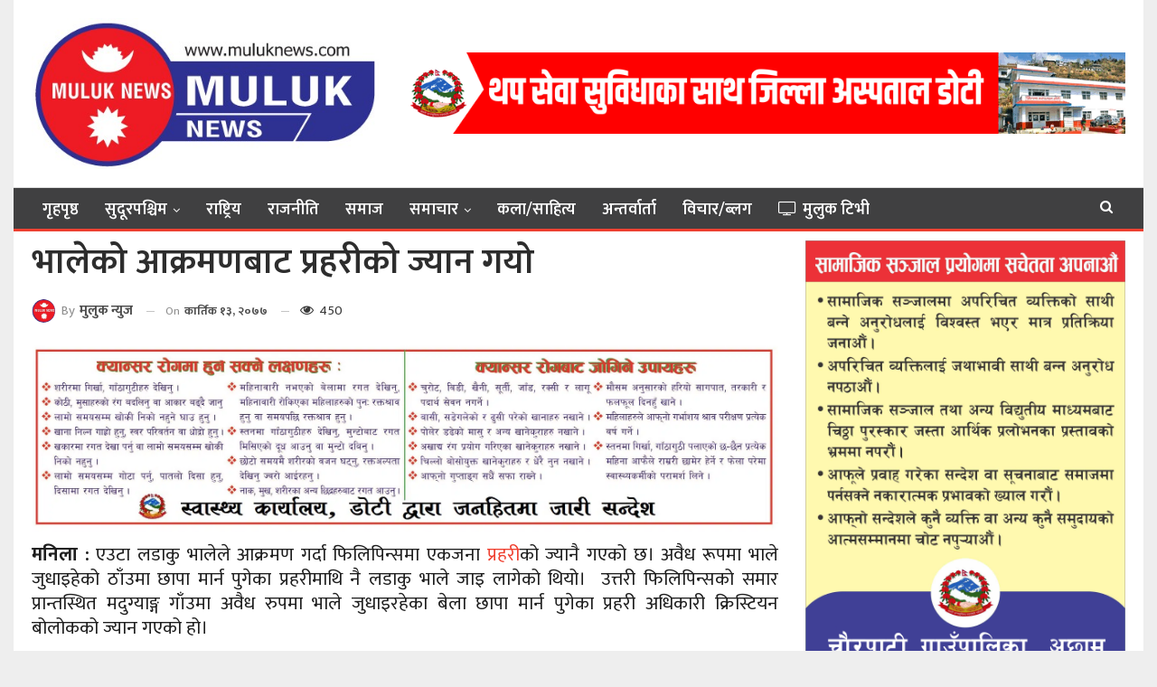

--- FILE ---
content_type: text/html; charset=UTF-8
request_url: https://muluknews.com/archives/2941
body_size: 17829
content:
	<!DOCTYPE html>
		<!--[if IE 8]>
	<html class="ie ie8" lang="en-US"> <![endif]-->
	<!--[if IE 9]>
	<html class="ie ie9" lang="en-US"> <![endif]-->
	<!--[if gt IE 9]><!-->
<html lang="en-US"> <!--<![endif]-->
	<head>
				<meta charset="UTF-8">
		<meta http-equiv="X-UA-Compatible" content="IE=edge">
		<meta name="viewport" content="width=device-width, initial-scale=1.0">
		<link rel="pingback" href="https://muluknews.com/xmlrpc.php"/>

		<title>भालेको आक्रमणबाट प्रहरीको ज्यान गयो &#8211; Muluk News</title>
<meta name='robots' content='max-image-preview:large' />

<!-- Better Open Graph, Schema.org & Twitter Integration -->
<meta property="og:locale" content="en_us"/>
<meta property="og:site_name" content="Muluk News"/>
<meta property="og:url" content="https://muluknews.com/archives/2941"/>
<meta property="og:title" content="भालेको आक्रमणबाट प्रहरीको ज्यान गयो"/>
<meta property="article:section" content="Uncategorized"/>
<meta property="og:description" content="मनिला : एउटा लडाकु भालेले आक्रमण गर्दा फिलिपिन्समा एकजना प्रहरीको ज्यानै गएको छ। अवैध रूपमा भाले जुधाइहेको ठाँउमा छापा मार्न पुगेका प्रहरीमाथि नै लडाकु भाले जाइ लागेको थियो।  उत्तरी फिलिपिन्सको समार प्रान्तस्थित मदुग्याङ्ग गाँउमा अवैध रुपमा भाले जुधा"/>
<meta property="og:type" content="article"/>
<meta name="twitter:card" content="summary"/>
<meta name="twitter:url" content="https://muluknews.com/archives/2941"/>
<meta name="twitter:title" content="भालेको आक्रमणबाट प्रहरीको ज्यान गयो"/>
<meta name="twitter:description" content="मनिला : एउटा लडाकु भालेले आक्रमण गर्दा फिलिपिन्समा एकजना प्रहरीको ज्यानै गएको छ। अवैध रूपमा भाले जुधाइहेको ठाँउमा छापा मार्न पुगेका प्रहरीमाथि नै लडाकु भाले जाइ लागेको थियो।  उत्तरी फिलिपिन्सको समार प्रान्तस्थित मदुग्याङ्ग गाँउमा अवैध रुपमा भाले जुधा"/>
<!-- / Better Open Graph, Schema.org & Twitter Integration. -->
<link rel='dns-prefetch' href='//platform-api.sharethis.com' />
<link rel='dns-prefetch' href='//fonts.googleapis.com' />
<link rel="alternate" type="application/rss+xml" title="Muluk News &raquo; Feed" href="https://muluknews.com/feed" />
<link rel="alternate" type="application/rss+xml" title="Muluk News &raquo; Comments Feed" href="https://muluknews.com/comments/feed" />
<link rel="alternate" type="application/rss+xml" title="Muluk News &raquo; भालेको आक्रमणबाट प्रहरीको ज्यान गयो Comments Feed" href="https://muluknews.com/archives/2941/feed" />
<link rel="alternate" title="oEmbed (JSON)" type="application/json+oembed" href="https://muluknews.com/wp-json/oembed/1.0/embed?url=https%3A%2F%2Fmuluknews.com%2Farchives%2F2941" />
<link rel="alternate" title="oEmbed (XML)" type="text/xml+oembed" href="https://muluknews.com/wp-json/oembed/1.0/embed?url=https%3A%2F%2Fmuluknews.com%2Farchives%2F2941&#038;format=xml" />
<style id='wp-img-auto-sizes-contain-inline-css' type='text/css'>
img:is([sizes=auto i],[sizes^="auto," i]){contain-intrinsic-size:3000px 1500px}
/*# sourceURL=wp-img-auto-sizes-contain-inline-css */
</style>
<style id='wp-emoji-styles-inline-css' type='text/css'>

	img.wp-smiley, img.emoji {
		display: inline !important;
		border: none !important;
		box-shadow: none !important;
		height: 1em !important;
		width: 1em !important;
		margin: 0 0.07em !important;
		vertical-align: -0.1em !important;
		background: none !important;
		padding: 0 !important;
	}
/*# sourceURL=wp-emoji-styles-inline-css */
</style>
<style id='classic-theme-styles-inline-css' type='text/css'>
/*! This file is auto-generated */
.wp-block-button__link{color:#fff;background-color:#32373c;border-radius:9999px;box-shadow:none;text-decoration:none;padding:calc(.667em + 2px) calc(1.333em + 2px);font-size:1.125em}.wp-block-file__button{background:#32373c;color:#fff;text-decoration:none}
/*# sourceURL=/wp-includes/css/classic-themes.min.css */
</style>
<link rel='stylesheet' id='share-this-share-buttons-sticky-css' href='https://muluknews.com/wp-content/plugins/sharethis-share-buttons/css/mu-style.css?ver=1692950636' type='text/css' media='all' />
<link rel='stylesheet' id='better-framework-main-fonts-css' href='https://fonts.googleapis.com/css?family=Mukta:400,600,200,700%7CRoboto:400,500%7CRubik:400%7CRusso+One:400&#038;display=swap' type='text/css' media='all' />
<script type="text/javascript" src="https://muluknews.com/wp-includes/js/jquery/jquery.min.js?ver=3.7.1" id="jquery-core-js"></script>
<script type="text/javascript" src="https://muluknews.com/wp-includes/js/jquery/jquery-migrate.min.js?ver=3.4.1" id="jquery-migrate-js"></script>
<script type="text/javascript" src="//platform-api.sharethis.com/js/sharethis.js?ver=2.1.8#property=64e860ad7373fd001949dc31&amp;product=inline-reaction-buttons&amp;source=sharethis-share-buttons-wordpress" id="share-this-share-buttons-mu-js"></script>
<link rel="https://api.w.org/" href="https://muluknews.com/wp-json/" /><link rel="alternate" title="JSON" type="application/json" href="https://muluknews.com/wp-json/wp/v2/posts/2941" /><link rel="EditURI" type="application/rsd+xml" title="RSD" href="https://muluknews.com/xmlrpc.php?rsd" />
<meta name="generator" content="WordPress 6.9" />
<link rel="canonical" href="https://muluknews.com/archives/2941" />
<link rel='shortlink' href='https://muluknews.com/?p=2941' />
      <meta name="onesignal" content="wordpress-plugin"/>
            <script>

      window.OneSignal = window.OneSignal || [];

      OneSignal.push( function() {
        OneSignal.SERVICE_WORKER_UPDATER_PATH = 'OneSignalSDKUpdaterWorker.js';
                      OneSignal.SERVICE_WORKER_PATH = 'OneSignalSDKWorker.js';
                      OneSignal.SERVICE_WORKER_PARAM = { scope: '/wp-content/plugins/onesignal-free-web-push-notifications/sdk_files/push/onesignal/' };
        OneSignal.setDefaultNotificationUrl("https://muluknews.com");
        var oneSignal_options = {};
        window._oneSignalInitOptions = oneSignal_options;

        oneSignal_options['wordpress'] = true;
oneSignal_options['appId'] = '6e250e78-4fe5-406b-87bc-c226c0c76bbb';
oneSignal_options['allowLocalhostAsSecureOrigin'] = true;
oneSignal_options['welcomeNotification'] = { };
oneSignal_options['welcomeNotification']['title'] = "";
oneSignal_options['welcomeNotification']['message'] = "";
oneSignal_options['path'] = "https://muluknews.com/wp-content/plugins/onesignal-free-web-push-notifications/sdk_files/";
oneSignal_options['safari_web_id'] = "web.onesignal.auto.43666e9c-a8ad-4b1e-8de4-10291bcbdb86";
oneSignal_options['promptOptions'] = { };
oneSignal_options['notifyButton'] = { };
oneSignal_options['notifyButton']['enable'] = true;
oneSignal_options['notifyButton']['position'] = 'bottom-right';
oneSignal_options['notifyButton']['theme'] = 'default';
oneSignal_options['notifyButton']['size'] = 'medium';
oneSignal_options['notifyButton']['showCredit'] = true;
oneSignal_options['notifyButton']['text'] = {};
                OneSignal.init(window._oneSignalInitOptions);
                OneSignal.showSlidedownPrompt();      });

      function documentInitOneSignal() {
        var oneSignal_elements = document.getElementsByClassName("OneSignal-prompt");

        var oneSignalLinkClickHandler = function(event) { OneSignal.push(['registerForPushNotifications']); event.preventDefault(); };        for(var i = 0; i < oneSignal_elements.length; i++)
          oneSignal_elements[i].addEventListener('click', oneSignalLinkClickHandler, false);
      }

      if (document.readyState === 'complete') {
           documentInitOneSignal();
      }
      else {
           window.addEventListener("load", function(event){
               documentInitOneSignal();
          });
      }
    </script>
<meta name="generator" content="Powered by WPBakery Page Builder - drag and drop page builder for WordPress."/>
<script type="application/ld+json">{
    "@context": "http://schema.org/",
    "@type": "Organization",
    "@id": "#organization",
    "logo": {
        "@type": "ImageObject",
        "url": "https://www.muluknews.com/wp-content/uploads/2022/04/muluk-news-new-logo.jpg"
    },
    "url": "https://muluknews.com/",
    "name": "Muluk News",
    "description": ""
}</script>
<script type="application/ld+json">{
    "@context": "http://schema.org/",
    "@type": "WebSite",
    "name": "Muluk News",
    "alternateName": "",
    "url": "https://muluknews.com/"
}</script>
<script type="application/ld+json">{
    "@context": "http://schema.org/",
    "@type": "BlogPosting",
    "headline": "\u092d\u093e\u0932\u0947\u0915\u094b \u0906\u0915\u094d\u0930\u092e\u0923\u092c\u093e\u091f \u092a\u094d\u0930\u0939\u0930\u0940\u0915\u094b \u091c\u094d\u092f\u093e\u0928 \u0917\u092f\u094b",
    "description": "\u092e\u0928\u093f\u0932\u093e :\u00a0\u090f\u0909\u091f\u093e \u0932\u0921\u093e\u0915\u0941 \u092d\u093e\u0932\u0947\u0932\u0947 \u0906\u0915\u094d\u0930\u092e\u0923 \u0917\u0930\u094d\u0926\u093e \u092b\u093f\u0932\u093f\u092a\u093f\u0928\u094d\u0938\u092e\u093e \u090f\u0915\u091c\u0928\u093e\u00a0\u092a\u094d\u0930\u0939\u0930\u0940\u0915\u094b \u091c\u094d\u092f\u093e\u0928\u0948 \u0917\u090f\u0915\u094b \u091b\u0964 \u0905\u0935\u0948\u0927 \u0930\u0942\u092a\u092e\u093e \u092d\u093e\u0932\u0947 \u091c\u0941\u0927\u093e\u0907\u0939\u0947\u0915\u094b \u0920\u093e\u0901\u0909\u092e\u093e \u091b\u093e\u092a\u093e \u092e\u093e\u0930\u094d\u0928 \u092a\u0941\u0917\u0947\u0915\u093e \u092a\u094d\u0930\u0939\u0930\u0940\u092e\u093e\u0925\u093f \u0928\u0948 \u0932\u0921\u093e\u0915\u0941 \u092d\u093e\u0932\u0947 \u091c\u093e\u0907 \u0932\u093e\u0917\u0947\u0915\u094b \u0925\u093f\u092f\u094b\u0964\u00a0\u00a0\u0909\u0924\u094d\u0924\u0930\u0940 \u092b\u093f\u0932\u093f\u092a\u093f\u0928\u094d\u0938\u0915\u094b \u0938\u092e\u093e\u0930 \u092a\u094d\u0930\u093e\u0928\u094d\u0924\u0938\u094d\u0925\u093f\u0924 \u092e\u0926\u0941\u0917\u094d\u092f\u093e\u0919\u094d\u0917 \u0917\u093e\u0901\u0909\u092e\u093e \u0905\u0935\u0948\u0927 \u0930\u0941\u092a\u092e\u093e \u092d\u093e\u0932\u0947 \u091c\u0941\u0927\u093e",
    "datePublished": "2020-10-29",
    "dateModified": "2020-10-29",
    "author": {
        "@type": "Person",
        "@id": "#person-",
        "name": "\u092e\u0941\u0932\u0941\u0915 \u0928\u094d\u092f\u0941\u091c"
    },
    "interactionStatistic": [
        {
            "@type": "InteractionCounter",
            "interactionType": "http://schema.org/CommentAction",
            "userInteractionCount": "0"
        }
    ],
    "publisher": {
        "@id": "#organization"
    },
    "mainEntityOfPage": "https://muluknews.com/archives/2941"
}</script>
<link rel='stylesheet' id='bf-minifed-css-1' href='https://muluknews.com/wp-content/bs-booster-cache/e04a36d51ff93535588e0d1a8c13eaff.css' type='text/css' media='all' />
<link rel='stylesheet' id='7.11.0-1768901914' href='https://muluknews.com/wp-content/bs-booster-cache/a14994e1341255da86b54d259662fd16.css' type='text/css' media='all' />
<link rel="icon" href="https://muluknews.com/wp-content/uploads/2022/07/cropped-icon-1-32x32.jpg" sizes="32x32" />
<link rel="icon" href="https://muluknews.com/wp-content/uploads/2022/07/cropped-icon-1-192x192.jpg" sizes="192x192" />
<link rel="apple-touch-icon" href="https://muluknews.com/wp-content/uploads/2022/07/cropped-icon-1-180x180.jpg" />
<meta name="msapplication-TileImage" content="https://muluknews.com/wp-content/uploads/2022/07/cropped-icon-1-270x270.jpg" />
		<style type="text/css" id="wp-custom-css">
			.logo-image {
    width: 100%;
}
.bs-about {
    background: #eee;
    padding: 10px;
}
.bs-injection.bs-injection-after_header {
    padding-top: 0!important;
    display: none;
}
.pxfeovwtu img {
    width: 100%;
}
.page-layout-1-col .container, .page-layout-1-col .content-wrap, body.page-layout-1-col .boxed.site-header .main-menu-wrapper, body.page-layout-1-col .boxed.site-header.header-style-5 .content-wrap>.bs-pinning-wrapper>.bs-pinning-block, body.page-layout-1-col .boxed.site-header.header-style-6 .content-wrap>.bs-pinning-wrapper>.bs-pinning-block, body.page-layout-1-col .boxed.site-header.header-style-8 .content-wrap>.bs-pinning-wrapper>.bs-pinning-block, body.page-layout-1-col.boxed .main-wrap, .page-layout-2-col-right .container, .page-layout-2-col-right .content-wrap, body.page-layout-2-col-right.boxed .main-wrap, .page-layout-2-col-left .container, .page-layout-2-col-left .content-wrap, body.page-layout-2-col-left.boxed .main-wrap, .page-layout-1-col .bs-vc-content>.vc_row, .page-layout-1-col .bs-vc-content>.vc_vc_row, .page-layout-1-col .bs-vc-content .vc_row[data-vc-full-width=true]>.bs-vc-wrapper, .footer-instagram.boxed, .site-footer.boxed, .page-layout-1-col .bs-vc-content>.vc_row.vc_row-has-fill .upb-background-text.vc_row, .bs-injection.bs-injection-1-col>.vc_row, .bs-injection.bs-injection-1-col>.vc_vc_row, .bs-injection.bs-injection-1-col>.vc_row[data-vc-full-width=true]>.bs-vc-wrapper, .bs-injection.bs-injection-2-col>.vc_row, .bs-injection.bs-injection-2-col>.vc_vc_row, .bs-injection.bs-injection-2-col>.vc_row[data-vc-full-width=true]>.bs-vc-wrapper {
    box-shadow: none;
}
#flashnews .listing-item-grid-2 .title{
	  font-size: 45px !important;
    line-height: 1.2em;
    text-align: center;
    font-weight: 600;
	padding-top: 20px;
}
#flashheading .listing-item-text-3 .title{
	  font-size: 45px !important;
    line-height: 1.2em;
    text-align: center;
    font-weight: 600;
	padding-top: 10px;
}
#flashnews .listing-item-grid-2 .post-subtitle{
	font-size: 25px;
}
#flashheading .listing-item-text-3 .post-subtitle{
	font-size: 25px;
}
#flashnews .listing .listing-item{
	margin-bottom: 20px;
}
#flashheading .listing .listing-item{
	margin-bottom: 20px;
}
#flashheading .listing-item .post-subtitle {
    font-family: 'Mukta';
    font-weight: 600;
    line-height: 25px;
    font-size: 22px;
}
#flashnews .listing-item .post-subtitle {
    font-family: 'Mukta';
    font-weight: 600;
    line-height: 25px;
    font-size: 22px;
}
.listing-item-text-3{
  padding: 10px;
-webkit-box-shadow: 10px 10px 5px -5px rgba(87,87,87,0.29);
-moz-box-shadow: 10px 10px 5px -5px rgba(87,87,87,0.29);
box-shadow: 10px 10px 5px -5px rgba(87,87,87,0.29);
	background: #efefefef;
	border-radius: 7px;
}
#flashnews .listing-item-grid-2 .post-subtitle {
    margin-top: 10px;
}
#flashheading.listing-item-text-3 .post-subtitle {
    margin-top: 10px;
}
.listing-item-text-3:last-child {
-webkit-box-shadow: 10px 10px 5px -5px rgba(87,87,87,0.29);
-moz-box-shadow: 10px 10px 5px -5px rgba(87,87,87,0.29);
box-shadow: 10px 10px 5px -5px rgba(87,87,87,0.29);
}
.listing-item-grid-2{
	padding-bottom: 10px;
	background: #efefefef;
	border-radius: 7px;
	-webkit-box-shadow: 10px 10px 5px -5px rgba(87,87,87,0.29);
-moz-box-shadow: 10px 10px 5px -5px rgba(87,87,87,0.29);
box-shadow: 10px 10px 5px -5px rgba(87,87,87,0.29);
}
.listing-item-grid-2 {
    margin-bottom: 0px;
}
.listing-item-grid-2 .featured .img-holder {
    width: 80%;
    margin: 0;
    float: none;
    display: inline-block;
}
.listing-item-grid-2 .post-summary {
    border-bottom: none;
	padding-top: 10px;	
}
.bsac {
    margin-bottom: 10px!important;
}
.bsac-image{
	width: 100%;
}
.listing-item-tb-3 .img-holder {
    width: 115px;
}
.listing-item-tb-1 .img-holder {
    width: 115px;
}
.h-text {
    font-weight: 600 !important;
}
.section-heading.sh-t1.sh-s3:after {
    height: 15px;
    margin-top: -8px;
}
.sidebar-column .bs-listing{
    padding: 0px !important;
    border: none;
    background-color: #fff;
}
.site-footer .copy-footer {
    padding: 0px 0px 0px 0px;
    padding-bottom: 10px !important;
}
.rh-cover {
	background : #ff1301;
}
.bs-listing-slider-1>.bs-slider{
	margin-bottom: 0px !important;
}
.listing-item-text-2 .title {
    font-weight: 600;
    font-size: 19px;
}
.listing-item-grid-1 .title {	
    font-weight: 600;
    font-size: 22px;
}
.listing-item-tb-3 .title, .listing-item-tb-1 .title {
    font-weight: 600;
    font-size: 19px;
}
.listing-item-tb-2 .title {
    font-weight: 600;
    font-size: 17px;
}
.single-featured img {
    width: 100% !important;
}
.post-template-1 .single-post-title {
    font-size: 39px;
    font-weight: 600;
}
.entry-content {
    font-size: 21px;
}
.bs-about .about-text {
    font-size: 16px;
}
.site-footer .section-heading.sh-t1 .h-text {
    font-size: 20px;
}
.listing-item-classic-2 .title {
    font-weight: 600;
}
.listing-item-classic-2:last-child {
    margin-bottom: 0!important;
    background: #e8e8e8;
    border-radius: 7px;
}
.updated{
    font-size: 13px;
}
.post-related .listing-item .title {
    font-size: 17px;
}
.listing-item-text-2 .item-inner {
	border-radius: 7px;
}
.listing-item-text-2 .item-inner {
    background: #f5f5f5f5;
}
.bsac-type-image img {
    margin-bottom: 10px;
}
.bs-injection.bs-injection-after_header {
    display: none;
}
.bs-slider-item, .bs-slider-item>.item-content {
    border-radius: 7px;
}
.post-summary {
    line-height: 23px;
}
.listing-item-text-3 .item-inner {
    border-bottom: none;
    position: relative;
}
.listing-item-grid-2 .post-summary {
    border-bottom: none;
}
.section-heading.sh-t4 a.active .h-text, .section-heading.sh-t4 .main-link:first-child:last-child .h-text, .section-heading.sh-t4>.h-text {
    background-color: #ff1301 !important;
}
.site-footer .copy-footer {
    border-top: 3px solid #ff1301;
}
.section-heading.sh-t4 a:hover .h-text {
    color: #fff !important;
}
.section-heading.sh-t4.sh-s6 .other-link span {
    font-size: 14px;
}
.section-heading.sh-t4.sh-s4 .h-text, .section-heading.sh-t4.sh-s4 .h-text:before, .section-heading.sh-t4.sh-s5 .h-text, .section-heading.sh-t4.sh-s6 a.active .h-text, .section-heading.sh-t4.sh-s6 .main-link .h-text {
    background-color: #ff1301 !important;
}
.section-heading.sh-t4.sh-s6 {
    background-color: #e4e5e7;
}
.mtab-main-term-38{
	background: #404141 !important;
}
.layout-1-col, .layout-2-col, .layout-3-col {
    margin-top: 10px;
}
#uk-feature .listing-item-tb-2 .title {
    color: #fff;
    font-size: 21px;
    line-height: 27px;
}
.listing-item-tb-3 .title, .listing-item-tb-1 .title {
    line-height: 25px;
}
.listing-item-grid-2 .post-summary {
    border-bottom: none;
    padding-left: 50px;
    padding-right: 50px;
    font-size: 17px;
}
.section-heading.sh-t4 .bs-pretty-tabs-container .bs-pretty-tabs-elements .other-link .h-text {
    color: #000 !important;
}
.better-control-nav li a {
    height: 20px;
    width: 20px;
}
.section-heading.multi-tab.sh-t4 .other-link .h-text {
    color: #000 !important;
}
.better-control-nav, .better-control-nav li, .better-direction-nav, .better-direction-nav li, .better-slider .slides {
    margin: 5!important;
}
.section-heading.multi-tab.sh-t4 .other-link .h-text {
    color: #fff !important;
}
.listing-item-text-2 .item-inner {
    padding: 5px;
}
.topbar .topbar-date {
    height: 31px;
}
@media screen and (max-width: 992px) {
#flashnews .listing-item-grid-2 .title{
	font-size: 22px!important;
    line-height: 27px;
	}
#flashheading .listing-item-text-3 .title{
	  font-size: 22px !important;
	line-height: 29px;
	}
	}		</style>
		<noscript><style> .wpb_animate_when_almost_visible { opacity: 1; }</style></noscript>	<style id='global-styles-inline-css' type='text/css'>
:root{--wp--preset--aspect-ratio--square: 1;--wp--preset--aspect-ratio--4-3: 4/3;--wp--preset--aspect-ratio--3-4: 3/4;--wp--preset--aspect-ratio--3-2: 3/2;--wp--preset--aspect-ratio--2-3: 2/3;--wp--preset--aspect-ratio--16-9: 16/9;--wp--preset--aspect-ratio--9-16: 9/16;--wp--preset--color--black: #000000;--wp--preset--color--cyan-bluish-gray: #abb8c3;--wp--preset--color--white: #ffffff;--wp--preset--color--pale-pink: #f78da7;--wp--preset--color--vivid-red: #cf2e2e;--wp--preset--color--luminous-vivid-orange: #ff6900;--wp--preset--color--luminous-vivid-amber: #fcb900;--wp--preset--color--light-green-cyan: #7bdcb5;--wp--preset--color--vivid-green-cyan: #00d084;--wp--preset--color--pale-cyan-blue: #8ed1fc;--wp--preset--color--vivid-cyan-blue: #0693e3;--wp--preset--color--vivid-purple: #9b51e0;--wp--preset--gradient--vivid-cyan-blue-to-vivid-purple: linear-gradient(135deg,rgb(6,147,227) 0%,rgb(155,81,224) 100%);--wp--preset--gradient--light-green-cyan-to-vivid-green-cyan: linear-gradient(135deg,rgb(122,220,180) 0%,rgb(0,208,130) 100%);--wp--preset--gradient--luminous-vivid-amber-to-luminous-vivid-orange: linear-gradient(135deg,rgb(252,185,0) 0%,rgb(255,105,0) 100%);--wp--preset--gradient--luminous-vivid-orange-to-vivid-red: linear-gradient(135deg,rgb(255,105,0) 0%,rgb(207,46,46) 100%);--wp--preset--gradient--very-light-gray-to-cyan-bluish-gray: linear-gradient(135deg,rgb(238,238,238) 0%,rgb(169,184,195) 100%);--wp--preset--gradient--cool-to-warm-spectrum: linear-gradient(135deg,rgb(74,234,220) 0%,rgb(151,120,209) 20%,rgb(207,42,186) 40%,rgb(238,44,130) 60%,rgb(251,105,98) 80%,rgb(254,248,76) 100%);--wp--preset--gradient--blush-light-purple: linear-gradient(135deg,rgb(255,206,236) 0%,rgb(152,150,240) 100%);--wp--preset--gradient--blush-bordeaux: linear-gradient(135deg,rgb(254,205,165) 0%,rgb(254,45,45) 50%,rgb(107,0,62) 100%);--wp--preset--gradient--luminous-dusk: linear-gradient(135deg,rgb(255,203,112) 0%,rgb(199,81,192) 50%,rgb(65,88,208) 100%);--wp--preset--gradient--pale-ocean: linear-gradient(135deg,rgb(255,245,203) 0%,rgb(182,227,212) 50%,rgb(51,167,181) 100%);--wp--preset--gradient--electric-grass: linear-gradient(135deg,rgb(202,248,128) 0%,rgb(113,206,126) 100%);--wp--preset--gradient--midnight: linear-gradient(135deg,rgb(2,3,129) 0%,rgb(40,116,252) 100%);--wp--preset--font-size--small: 13px;--wp--preset--font-size--medium: 20px;--wp--preset--font-size--large: 36px;--wp--preset--font-size--x-large: 42px;--wp--preset--spacing--20: 0.44rem;--wp--preset--spacing--30: 0.67rem;--wp--preset--spacing--40: 1rem;--wp--preset--spacing--50: 1.5rem;--wp--preset--spacing--60: 2.25rem;--wp--preset--spacing--70: 3.38rem;--wp--preset--spacing--80: 5.06rem;--wp--preset--shadow--natural: 6px 6px 9px rgba(0, 0, 0, 0.2);--wp--preset--shadow--deep: 12px 12px 50px rgba(0, 0, 0, 0.4);--wp--preset--shadow--sharp: 6px 6px 0px rgba(0, 0, 0, 0.2);--wp--preset--shadow--outlined: 6px 6px 0px -3px rgb(255, 255, 255), 6px 6px rgb(0, 0, 0);--wp--preset--shadow--crisp: 6px 6px 0px rgb(0, 0, 0);}:where(.is-layout-flex){gap: 0.5em;}:where(.is-layout-grid){gap: 0.5em;}body .is-layout-flex{display: flex;}.is-layout-flex{flex-wrap: wrap;align-items: center;}.is-layout-flex > :is(*, div){margin: 0;}body .is-layout-grid{display: grid;}.is-layout-grid > :is(*, div){margin: 0;}:where(.wp-block-columns.is-layout-flex){gap: 2em;}:where(.wp-block-columns.is-layout-grid){gap: 2em;}:where(.wp-block-post-template.is-layout-flex){gap: 1.25em;}:where(.wp-block-post-template.is-layout-grid){gap: 1.25em;}.has-black-color{color: var(--wp--preset--color--black) !important;}.has-cyan-bluish-gray-color{color: var(--wp--preset--color--cyan-bluish-gray) !important;}.has-white-color{color: var(--wp--preset--color--white) !important;}.has-pale-pink-color{color: var(--wp--preset--color--pale-pink) !important;}.has-vivid-red-color{color: var(--wp--preset--color--vivid-red) !important;}.has-luminous-vivid-orange-color{color: var(--wp--preset--color--luminous-vivid-orange) !important;}.has-luminous-vivid-amber-color{color: var(--wp--preset--color--luminous-vivid-amber) !important;}.has-light-green-cyan-color{color: var(--wp--preset--color--light-green-cyan) !important;}.has-vivid-green-cyan-color{color: var(--wp--preset--color--vivid-green-cyan) !important;}.has-pale-cyan-blue-color{color: var(--wp--preset--color--pale-cyan-blue) !important;}.has-vivid-cyan-blue-color{color: var(--wp--preset--color--vivid-cyan-blue) !important;}.has-vivid-purple-color{color: var(--wp--preset--color--vivid-purple) !important;}.has-black-background-color{background-color: var(--wp--preset--color--black) !important;}.has-cyan-bluish-gray-background-color{background-color: var(--wp--preset--color--cyan-bluish-gray) !important;}.has-white-background-color{background-color: var(--wp--preset--color--white) !important;}.has-pale-pink-background-color{background-color: var(--wp--preset--color--pale-pink) !important;}.has-vivid-red-background-color{background-color: var(--wp--preset--color--vivid-red) !important;}.has-luminous-vivid-orange-background-color{background-color: var(--wp--preset--color--luminous-vivid-orange) !important;}.has-luminous-vivid-amber-background-color{background-color: var(--wp--preset--color--luminous-vivid-amber) !important;}.has-light-green-cyan-background-color{background-color: var(--wp--preset--color--light-green-cyan) !important;}.has-vivid-green-cyan-background-color{background-color: var(--wp--preset--color--vivid-green-cyan) !important;}.has-pale-cyan-blue-background-color{background-color: var(--wp--preset--color--pale-cyan-blue) !important;}.has-vivid-cyan-blue-background-color{background-color: var(--wp--preset--color--vivid-cyan-blue) !important;}.has-vivid-purple-background-color{background-color: var(--wp--preset--color--vivid-purple) !important;}.has-black-border-color{border-color: var(--wp--preset--color--black) !important;}.has-cyan-bluish-gray-border-color{border-color: var(--wp--preset--color--cyan-bluish-gray) !important;}.has-white-border-color{border-color: var(--wp--preset--color--white) !important;}.has-pale-pink-border-color{border-color: var(--wp--preset--color--pale-pink) !important;}.has-vivid-red-border-color{border-color: var(--wp--preset--color--vivid-red) !important;}.has-luminous-vivid-orange-border-color{border-color: var(--wp--preset--color--luminous-vivid-orange) !important;}.has-luminous-vivid-amber-border-color{border-color: var(--wp--preset--color--luminous-vivid-amber) !important;}.has-light-green-cyan-border-color{border-color: var(--wp--preset--color--light-green-cyan) !important;}.has-vivid-green-cyan-border-color{border-color: var(--wp--preset--color--vivid-green-cyan) !important;}.has-pale-cyan-blue-border-color{border-color: var(--wp--preset--color--pale-cyan-blue) !important;}.has-vivid-cyan-blue-border-color{border-color: var(--wp--preset--color--vivid-cyan-blue) !important;}.has-vivid-purple-border-color{border-color: var(--wp--preset--color--vivid-purple) !important;}.has-vivid-cyan-blue-to-vivid-purple-gradient-background{background: var(--wp--preset--gradient--vivid-cyan-blue-to-vivid-purple) !important;}.has-light-green-cyan-to-vivid-green-cyan-gradient-background{background: var(--wp--preset--gradient--light-green-cyan-to-vivid-green-cyan) !important;}.has-luminous-vivid-amber-to-luminous-vivid-orange-gradient-background{background: var(--wp--preset--gradient--luminous-vivid-amber-to-luminous-vivid-orange) !important;}.has-luminous-vivid-orange-to-vivid-red-gradient-background{background: var(--wp--preset--gradient--luminous-vivid-orange-to-vivid-red) !important;}.has-very-light-gray-to-cyan-bluish-gray-gradient-background{background: var(--wp--preset--gradient--very-light-gray-to-cyan-bluish-gray) !important;}.has-cool-to-warm-spectrum-gradient-background{background: var(--wp--preset--gradient--cool-to-warm-spectrum) !important;}.has-blush-light-purple-gradient-background{background: var(--wp--preset--gradient--blush-light-purple) !important;}.has-blush-bordeaux-gradient-background{background: var(--wp--preset--gradient--blush-bordeaux) !important;}.has-luminous-dusk-gradient-background{background: var(--wp--preset--gradient--luminous-dusk) !important;}.has-pale-ocean-gradient-background{background: var(--wp--preset--gradient--pale-ocean) !important;}.has-electric-grass-gradient-background{background: var(--wp--preset--gradient--electric-grass) !important;}.has-midnight-gradient-background{background: var(--wp--preset--gradient--midnight) !important;}.has-small-font-size{font-size: var(--wp--preset--font-size--small) !important;}.has-medium-font-size{font-size: var(--wp--preset--font-size--medium) !important;}.has-large-font-size{font-size: var(--wp--preset--font-size--large) !important;}.has-x-large-font-size{font-size: var(--wp--preset--font-size--x-large) !important;}
/*# sourceURL=global-styles-inline-css */
</style>
</head>

<body class="wp-singular post-template-default single single-post postid-2941 single-format-standard wp-theme-dumaroo bs-theme bs-publisher bs-publisher-seo-news active-light-box ltr close-rh page-layout-2-col page-layout-2-col-right boxed active-sticky-sidebar main-menu-sticky-smart main-menu-full-width active-ajax-search single-prim-cat-1 single-cat-1  bs-show-ha bs-show-ha-a wpb-js-composer js-comp-ver-6.7.0 vc_responsive bs-ll-a" dir="ltr">
		<div class="main-wrap content-main-wrap">
			<header id="header" class="site-header header-style-2 full-width" itemscope="itemscope" itemtype="https://schema.org/WPHeader">

				<div class="header-inner">
			<div class="content-wrap">
				<div class="container">
					<div class="row">
						<div class="row-height">
							<div class="logo-col col-xs-4">
								<div class="col-inside">
									<div id="site-branding" class="site-branding">
	<p  id="site-title" class="logo h1 img-logo">
	<a href="https://muluknews.com/" itemprop="url" rel="home">
					<img id="site-logo" src="https://www.muluknews.com/wp-content/uploads/2022/04/muluk-news-new-logo.jpg"
			     alt="Muluk News"  />

			<span class="site-title">Muluk News - </span>
				</a>
</p>
</div><!-- .site-branding -->
								</div>
							</div>
															<div class="sidebar-col col-xs-8">
									<div class="col-inside">
										<aside id="sidebar" class="sidebar" role="complementary" itemscope="itemscope" itemtype="https://schema.org/WPSideBar">
											<div class="csdfj csdfj-pubadban csdfj-show-desktop csdfj-show-tablet-portrait csdfj-show-tablet-landscape csdfj-show-phone csdfj-loc-header_aside_logo csdfj-align-right csdfj-column-1 csdfj-clearfix no-bg-box-model"><div id="csdfj-14454-1537804354" class="csdfj-container csdfj-type-image " itemscope="" itemtype="https://schema.org/WPAdBlock" data-adid="14454" data-type="image"><img class="csdfj-image" src="https://muluknews.com/wp-content/uploads/2023/02/doti.gif" alt="Doti Aspatal" /></div></div>										</aside>
									</div>
								</div>
														</div>
					</div>
				</div>
			</div>
		</div>

		<div id="menu-main" class="menu main-menu-wrapper show-search-item menu-actions-btn-width-1" role="navigation" itemscope="itemscope" itemtype="https://schema.org/SiteNavigationElement">
	<div class="main-menu-inner">
		<div class="content-wrap">
			<div class="container">

				<nav class="main-menu-container">
					<ul id="main-navigation" class="main-menu menu bsm-pure clearfix">
						<li id="menu-item-12382" class="menu-item menu-item-type-post_type menu-item-object-page menu-item-home better-anim-fade menu-item-12382"><a href="https://muluknews.com/">गृहपृष्ठ</a></li>
<li id="menu-item-12383" class="menu-item menu-item-type-taxonomy menu-item-object-category menu-item-has-children menu-term-4 better-anim-fade menu-item-12383"><a href="https://muluknews.com/archives/category/sudurpashchim-province">सुदूरपश्चिम</a>
<ul class="sub-menu">
	<li id="menu-item-12388" class="menu-item menu-item-type-taxonomy menu-item-object-category menu-term-13 better-anim-fade menu-item-12388"><a href="https://muluknews.com/archives/category/sudurpashchim-province/doti">डाेटी</a></li>
	<li id="menu-item-12387" class="menu-item menu-item-type-taxonomy menu-item-object-category menu-term-11 better-anim-fade menu-item-12387"><a href="https://muluknews.com/archives/category/sudurpashchim-province/dadeldhura">डडेल्धुरा</a></li>
	<li id="menu-item-12392" class="menu-item menu-item-type-taxonomy menu-item-object-category menu-term-33 better-anim-fade menu-item-12392"><a href="https://muluknews.com/archives/category/sudurpashchim-province/baitadi">बैतडी</a></li>
	<li id="menu-item-12389" class="menu-item menu-item-type-taxonomy menu-item-object-category menu-term-40 better-anim-fade menu-item-12389"><a href="https://muluknews.com/archives/category/sudurpashchim-province/darchula">दार्चुला</a></li>
	<li id="menu-item-12384" class="menu-item menu-item-type-taxonomy menu-item-object-category menu-term-6 better-anim-fade menu-item-12384"><a href="https://muluknews.com/archives/category/sudurpashchim-province/achham">अछाम</a></li>
	<li id="menu-item-12390" class="menu-item menu-item-type-taxonomy menu-item-object-category menu-term-38 better-anim-fade menu-item-12390"><a href="https://muluknews.com/archives/category/sudurpashchim-province/bajhang">बझाङ</a></li>
	<li id="menu-item-12391" class="menu-item menu-item-type-taxonomy menu-item-object-category menu-term-21 better-anim-fade menu-item-12391"><a href="https://muluknews.com/archives/category/sudurpashchim-province/bajura">बाजुरा</a></li>
	<li id="menu-item-12386" class="menu-item menu-item-type-taxonomy menu-item-object-category menu-term-3 better-anim-fade menu-item-12386"><a href="https://muluknews.com/archives/category/sudurpashchim-province/kailali">कैलाली</a></li>
	<li id="menu-item-12385" class="menu-item menu-item-type-taxonomy menu-item-object-category menu-term-25 better-anim-fade menu-item-12385"><a href="https://muluknews.com/archives/category/sudurpashchim-province/kanchanpur">कञ्चनपुर</a></li>
</ul>
</li>
<li id="menu-item-12393" class="menu-item menu-item-type-taxonomy menu-item-object-category menu-term-24 better-anim-fade menu-item-12393"><a href="https://muluknews.com/archives/category/national">राष्ट्रिय</a></li>
<li id="menu-item-12394" class="menu-item menu-item-type-taxonomy menu-item-object-category menu-term-10 better-anim-fade menu-item-12394"><a href="https://muluknews.com/archives/category/politics">राजनीति</a></li>
<li id="menu-item-12395" class="menu-item menu-item-type-taxonomy menu-item-object-category menu-term-8 better-anim-fade menu-item-12395"><a href="https://muluknews.com/archives/category/social">समाज</a></li>
<li id="menu-item-12396" class="menu-item menu-item-type-custom menu-item-object-custom menu-item-has-children better-anim-fade menu-item-12396"><a href="#">समाचार</a>
<ul class="sub-menu">
	<li id="menu-item-12397" class="menu-item menu-item-type-taxonomy menu-item-object-category menu-term-12 better-anim-fade menu-item-12397"><a href="https://muluknews.com/archives/category/economy">अर्थ/वाणिज्य</a></li>
	<li id="menu-item-12398" class="menu-item menu-item-type-taxonomy menu-item-object-category menu-term-20 better-anim-fade menu-item-12398"><a href="https://muluknews.com/archives/category/prawas">प्रवास</a></li>
	<li id="menu-item-12399" class="menu-item menu-item-type-taxonomy menu-item-object-category menu-term-2 better-anim-fade menu-item-12399"><a href="https://muluknews.com/archives/category/turism">पर्यटन</a></li>
	<li id="menu-item-12400" class="menu-item menu-item-type-taxonomy menu-item-object-category menu-term-31 better-anim-fade menu-item-12400"><a href="https://muluknews.com/archives/category/international">अन्तराष्ट्रिय</a></li>
	<li id="menu-item-12401" class="menu-item menu-item-type-taxonomy menu-item-object-category menu-term-32 better-anim-fade menu-item-12401"><a href="https://muluknews.com/archives/category/education">शिक्षा</a></li>
	<li id="menu-item-12402" class="menu-item menu-item-type-taxonomy menu-item-object-category menu-term-27 better-anim-fade menu-item-12402"><a href="https://muluknews.com/archives/category/technology">विज्ञान/प्रविधि</a></li>
	<li id="menu-item-12403" class="menu-item menu-item-type-taxonomy menu-item-object-category menu-term-17 better-anim-fade menu-item-12403"><a href="https://muluknews.com/archives/category/sport">खेलकुद</a></li>
	<li id="menu-item-12404" class="menu-item menu-item-type-taxonomy menu-item-object-category menu-term-30 better-anim-fade menu-item-12404"><a href="https://muluknews.com/archives/category/entertainment">मनाेरञ्जन</a></li>
</ul>
</li>
<li id="menu-item-12405" class="menu-item menu-item-type-taxonomy menu-item-object-category menu-term-26 better-anim-fade menu-item-12405"><a href="https://muluknews.com/archives/category/art">कला/साहित्य</a></li>
<li id="menu-item-12406" class="menu-item menu-item-type-taxonomy menu-item-object-category menu-term-29 better-anim-fade menu-item-12406"><a href="https://muluknews.com/archives/category/interview">अन्तर्वार्ता</a></li>
<li id="menu-item-12407" class="menu-item menu-item-type-taxonomy menu-item-object-category menu-term-16 better-anim-fade menu-item-12407"><a href="https://muluknews.com/archives/category/opinion-blog">विचार/ब्लग</a></li>
<li id="menu-item-16571" class="menu-have-icon menu-icon-type-fontawesome menu-item menu-item-type-taxonomy menu-item-object-category menu-term-380 better-anim-fade menu-item-16571"><a href="https://muluknews.com/archives/category/muluk-tv"><i class="bf-icon  fa fa-tv"></i>मुलुक टिभी</a></li>
					</ul><!-- #main-navigation -->
											<div class="menu-action-buttons width-1">
															<div class="search-container close">
									<span class="search-handler"><i class="fa fa-search"></i></span>

									<div class="search-box clearfix">
										<form role="search" method="get" class="search-form clearfix" action="https://muluknews.com">
	<input type="search" class="search-field"
	       placeholder="Search..."
	       value="" name="s"
	       title="Search for:"
	       autocomplete="off">
	<input type="submit" class="search-submit" value="Search">
</form><!-- .search-form -->
									</div>
								</div>
														</div>
										</nav><!-- .main-menu-container -->

			</div>
		</div>
	</div>
</div><!-- .menu -->
	</header><!-- .header -->
	<div class="rh-header clearfix light deferred-block-exclude">
		<div class="rh-container clearfix">

			<div class="menu-container close">
				<span class="menu-handler"><span class="lines"></span></span>
			</div><!-- .menu-container -->

			<div class="logo-container rh-img-logo">
				<a href="https://muluknews.com/" itemprop="url" rel="home">
											<img src="https://www.muluknews.com/wp-content/uploads/2022/04/muluk-news-new-logo.jpg"
						     alt="Muluk News"  />				</a>
			</div><!-- .logo-container -->
		</div><!-- .rh-container -->
	</div><!-- .rh-header -->
<div class="content-wrap">
		<main id="content" class="content-container">

		<div class="container layout-2-col layout-2-col-1 layout-right-sidebar post-template-1">
			<div class="row main-section">
										<div class="col-sm-8 content-column">
								<div class="single-container">
		<article id="post-2941" class="post-2941 post type-post status-publish format-standard has-post-thumbnail  category-uncategorized single-post-content ">
						<div class="post-header post-tp-1-header">
									<h1 class="single-post-title">
						<span class="post-title" itemprop="headline">भालेको आक्रमणबाट प्रहरीको ज्यान गयो</span></h1>
										<div class="post-meta-wrap clearfix">
						<div class="post-meta single-post-meta">
			<a href="https://muluknews.com/archives/author/karna"
		   title="Browse Author Articles"
		   class="post-author-a post-author-avatar">
			<img alt=''  data-src='https://muluknews.com/wp-content/uploads/2022/07/cropped-icon-1-150x150.jpg' class='avatar avatar-26 photo avatar-default' height='26' width='26' /><span class="post-author-name">By <b>मुलुक न्युज</b></span>		</a>
					<span class="time"><time class="post-published updated"
			                         datetime="2020-10-29T17:22:51+05:45">On <b>कार्तिक १३, २०७७</b></time></span>
			<span class="views post-meta-views rank-default" data-bpv-post="2941"><i class="bf-icon  fa fa-eye"></i> 450</span></div>
					</div>
									<div class="single-featured">
									</div>
			</div>
						<div class="entry-content clearfix single-post-content">
				<div class="csdfj csdfj-post-top csdfj-float-center csdfj-align-center csdfj-column-1 csdfj-clearfix no-bg-box-model"><div id="csdfj-15770-1128097086" class="csdfj-container csdfj-type-image " itemscope="" itemtype="https://schema.org/WPAdBlock" data-adid="15770" data-type="image"><img class="csdfj-image" src="https://muluknews.com/wp-content/uploads/2023/06/swasthy-doti.jpg.webp" alt="" /></div></div><div style="margin-top: 0px; margin-bottom: 0px;" class="sharethis-inline-share-buttons" ></div> <p style="text-align: justify;"><strong>मनिला : </strong>एउटा लडाकु भालेले आक्रमण गर्दा फिलिपिन्समा एकजना <a href="http://https//www.dailymail.co.uk/news/article-8883647/Philippines-fighting-cock-kills-police-officer-blade-attached-leg-slices-cops-artery.html" target="_blank" rel="noopener noreferrer">प्रहरी</a>को ज्यानै गएको छ। अवैध रूपमा भाले जुधाइहेको ठाँउमा छापा मार्न पुगेका प्रहरीमाथि नै लडाकु भाले जाइ लागेको थियो।  उत्तरी फिलिपिन्सको समार प्रान्तस्थित मदुग्याङ्ग गाँउमा अवैध रुपमा भाले जुधाइरहेका बेला छापा मार्न पुगेका प्रहरी अधिकारी क्रिस्टियन बोलोकको ज्यान गएको हो।</p>
 <p style="text-align: justify;">उनले जुधिरहेको एउटा भालेलाई समात्न खोजेका थिए। प्रान्तका गभर्नर एड्विन ओङ्गचुआनका अनुसार लडाकु भालेको खुट्टामा धारिलो ब्लेड लगाइएको थियो। भालेले बोलोकमाथि आक्रमण गर्दा उनको खुट्टाको एउटा नसा काटिन पुग्यो।</p>
<div class="csdfj csdfj-post-middle csdfj-float-center csdfj-align-center csdfj-column-1 csdfj-clearfix no-bg-box-model"><div id="csdfj-19141-205529400" class="csdfj-container csdfj-type-image " itemscope="" itemtype="https://schema.org/WPAdBlock" data-adid="19141" data-type="image"><img class="csdfj-image" src="https://muluknews.com/wp-content/uploads/2024/05/sayalb.jpeg" alt="Sayalb" /></div></div> <p style="text-align: justify;">त्यसपछि त्यहाँ पुगेका अन्य प्रहरीले ती अधिकृतको रगत रोक्न कपडाले खुट्टाको घाउमा बेरेका थिए। तर रगत बग्ने क्रम रोकिएन, अत्यधिक रक्तश्रावका कारण उनको ज्यान गएको हो। त्यो क्षेत्रका प्रान्तीय प्रहरी प्रमुख कोलोनेल अर्नेल अपुदका अनुसार भालेको आक्रमणपछि अत्यधिक रक्तश्रावले ती प्रहरीको ज्यान गएको पुष्टि भएको छ। प्रहरीले अवैध रुपमा भाले जुधाउन जुटेका तीन जनालाई पनि पक्राउ गरेको छ। त्यस क्रममा ७ वटा भाले प्रहरीले नियन्त्रणमा लिएको छ। फिलिपिन्समा भाले जुधाइ अत्यधिक चर्चित खेल हो। त्यहाँ यस्ता खेललाई सरकारले अवैध घोषणा गरिदिएको छ।</p>
 <p style="text-align: right;"><em>ऐजेन्सीको सहयोगमा </em></p>
 <div style="margin-top: 10px; margin-bottom: 10px;" class="sharethis-inline-reaction-buttons" ></div> <div class="csdfj csdfj-post-bottom csdfj-float-center csdfj-align-center csdfj-column-1 csdfj-clearfix no-bg-box-model"><div id="csdfj-3515-963416320" class="csdfj-container csdfj-type-image " itemscope="" itemtype="https://schema.org/WPAdBlock" data-adid="3515" data-type="image"><img class="csdfj-image" src="https://muluknews.com/wp-content/uploads/2022/09/saileshwori.gif" alt="Shaileshwori" /></div></div>			</div>

						</article>
		<section class="post-author clearfix">
		<a href="https://muluknews.com/archives/author/karna"
	   title="Browse Author Articles">
		<span class="post-author-avatar" itemprop="image"><img alt=''  data-src='https://muluknews.com/wp-content/uploads/2022/07/cropped-icon-1-150x150.jpg' class='avatar avatar-80 photo avatar-default' height='80' width='80' /></span>
	</a>

	<div class="author-title heading-typo">
		<a class="post-author-url" href="https://muluknews.com/archives/author/karna"><span class="post-author-name">मुलुक न्युज</span></a>

		
			</div>

	<div class="author-links">
				<ul class="author-social-icons">
					</ul>
			</div>

	<div class="post-author-bio" itemprop="description">
			</div>

</section>
	</div>
<div class="post-related">

	<div class="section-heading sh-t4 sh-s6 multi-tab">

					<a href="#relatedposts_1871243078_1" class="main-link active"
			   data-toggle="tab">
				<span
						class="h-text related-posts-heading">सम्बन्धित</span>
			</a>
			<a href="#relatedposts_1871243078_2" class="other-link" data-toggle="tab"
			   data-deferred-event="shown.bs.tab"
			   data-deferred-init="relatedposts_1871243078_2">
				<span
						class="h-text related-posts-heading">More from author</span>
			</a>
		
	</div>

		<div class="tab-content">
		<div class="tab-pane bs-tab-anim bs-tab-animated active"
		     id="relatedposts_1871243078_1">
			
					<div class="bs-pagination-wrapper main-term-none  ">
			<div class="listing listing-thumbnail listing-tb-2 clearfix  scolumns-3 simple-grid include-last-mobile">
	<div  class="post-22380 type-post format-standard has-post-thumbnail   listing-item listing-item-thumbnail listing-item-tb-2 main-term-1">
<div class="item-inner clearfix">
			<div class="featured featured-type-featured-image">
			<div class="term-badges floated"><span class="term-badge term-1"><a href="https://muluknews.com/archives/category/uncategorized">Uncategorized</a></span></div>			<a  title="सुदूरपश्चिममा १६ सिटका लागि दुई सय १० को उम्मेदवारी" data-src="https://muluknews.com/wp-content/uploads/2026/01/Election-210x136.jpg" data-bs-srcset="{&quot;baseurl&quot;:&quot;https:\/\/muluknews.com\/wp-content\/uploads\/2026\/01\/&quot;,&quot;sizes&quot;:{&quot;86&quot;:&quot;Election-86x64.jpg&quot;,&quot;210&quot;:&quot;Election-210x136.jpg&quot;,&quot;279&quot;:&quot;Election-279x220.jpg&quot;,&quot;357&quot;:&quot;Election-357x210.jpg&quot;,&quot;750&quot;:&quot;Election-750x430.jpg&quot;,&quot;2048&quot;:&quot;Election.jpg&quot;}}"					class="img-holder" href="https://muluknews.com/archives/22380"></a>
					</div>
	<p class="title">	<a class="post-url" href="https://muluknews.com/archives/22380" title="सुदूरपश्चिममा १६ सिटका लागि दुई सय १० को उम्मेदवारी">
			<span class="post-title">
				सुदूरपश्चिममा १६ सिटका लागि दुई सय १० को उम्मेदवारी			</span>
	</a>
	</p></div>
</div >
<div  class="post-22364 type-post format-standard has-post-thumbnail   listing-item listing-item-thumbnail listing-item-tb-2 main-term-1">
<div class="item-inner clearfix">
			<div class="featured featured-type-featured-image">
			<div class="term-badges floated"><span class="term-badge term-1"><a href="https://muluknews.com/archives/category/uncategorized">Uncategorized</a></span></div>			<a  title="एमालेको तर्फबाट डोटीमा दिपक धामीक‍ो मनोनयन दर्ता" data-src="https://muluknews.com/wp-content/uploads/2026/01/IMG_0041-210x136.jpg" data-bs-srcset="{&quot;baseurl&quot;:&quot;https:\/\/muluknews.com\/wp-content\/uploads\/2026\/01\/&quot;,&quot;sizes&quot;:{&quot;86&quot;:&quot;IMG_0041-86x64.jpg&quot;,&quot;210&quot;:&quot;IMG_0041-210x136.jpg&quot;,&quot;279&quot;:&quot;IMG_0041-279x220.jpg&quot;,&quot;357&quot;:&quot;IMG_0041-357x210.jpg&quot;,&quot;750&quot;:&quot;IMG_0041-750x430.jpg&quot;,&quot;2560&quot;:&quot;IMG_0041-scaled.jpg&quot;}}"					class="img-holder" href="https://muluknews.com/archives/22364"></a>
					</div>
	<p class="title">	<a class="post-url" href="https://muluknews.com/archives/22364" title="एमालेको तर्फबाट डोटीमा दिपक धामीक‍ो मनोनयन दर्ता">
			<span class="post-title">
				एमालेको तर्फबाट डोटीमा दिपक धामीक‍ो मनोनयन दर्ता			</span>
	</a>
	</p></div>
</div >
<div  class="post-22317 type-post format-standard has-post-thumbnail   listing-item listing-item-thumbnail listing-item-tb-2 main-term-1">
<div class="item-inner clearfix">
			<div class="featured featured-type-featured-image">
			<div class="term-badges floated"><span class="term-badge term-1"><a href="https://muluknews.com/archives/category/uncategorized">Uncategorized</a></span></div>			<a  title="पूर्व मन्त्री प्रेम आले नेकपाबाट कैलाली-५ मा चुनाव लड्ने" data-src="https://muluknews.com/wp-content/uploads/2026/01/FB_IMG_1768654842174-210x136.jpg" data-bs-srcset="{&quot;baseurl&quot;:&quot;https:\/\/muluknews.com\/wp-content\/uploads\/2026\/01\/&quot;,&quot;sizes&quot;:{&quot;86&quot;:&quot;FB_IMG_1768654842174-86x64.jpg&quot;,&quot;210&quot;:&quot;FB_IMG_1768654842174-210x136.jpg&quot;,&quot;279&quot;:&quot;FB_IMG_1768654842174-279x220.jpg&quot;,&quot;357&quot;:&quot;FB_IMG_1768654842174-357x210.jpg&quot;,&quot;750&quot;:&quot;FB_IMG_1768654842174-750x430.jpg&quot;,&quot;1586&quot;:&quot;FB_IMG_1768654842174.jpg&quot;}}"					class="img-holder" href="https://muluknews.com/archives/22317"></a>
					</div>
	<p class="title">	<a class="post-url" href="https://muluknews.com/archives/22317" title="पूर्व मन्त्री प्रेम आले नेकपाबाट कैलाली-५ मा चुनाव लड्ने">
			<span class="post-title">
				पूर्व मन्त्री प्रेम आले नेकपाबाट कैलाली-५ मा चुनाव लड्ने			</span>
	</a>
	</p></div>
</div >
<div  class="post-22263 type-post format-standard has-post-thumbnail   listing-item listing-item-thumbnail listing-item-tb-2 main-term-1">
<div class="item-inner clearfix">
			<div class="featured featured-type-featured-image">
			<div class="term-badges floated"><span class="term-badge term-1"><a href="https://muluknews.com/archives/category/uncategorized">Uncategorized</a></span></div>			<a  title="महिला माथिको हिंसा रोक्न आवश्यक नीति र कार्यक्रमहरु" data-src="https://muluknews.com/wp-content/uploads/2026/01/Polish_20260105_214137999-210x136.jpg" data-bs-srcset="{&quot;baseurl&quot;:&quot;https:\/\/muluknews.com\/wp-content\/uploads\/2026\/01\/&quot;,&quot;sizes&quot;:{&quot;86&quot;:&quot;Polish_20260105_214137999-86x64.jpg&quot;,&quot;210&quot;:&quot;Polish_20260105_214137999-210x136.jpg&quot;,&quot;279&quot;:&quot;Polish_20260105_214137999-279x220.jpg&quot;,&quot;357&quot;:&quot;Polish_20260105_214137999-357x210.jpg&quot;,&quot;750&quot;:&quot;Polish_20260105_214137999-750x430.jpg&quot;,&quot;1660&quot;:&quot;Polish_20260105_214137999.jpg&quot;}}"					class="img-holder" href="https://muluknews.com/archives/22263"></a>
					</div>
	<p class="title">	<a class="post-url" href="https://muluknews.com/archives/22263" title="महिला माथिको हिंसा रोक्न आवश्यक नीति र कार्यक्रमहरु">
			<span class="post-title">
				महिला माथिको हिंसा रोक्न आवश्यक नीति र कार्यक्रमहरु			</span>
	</a>
	</p></div>
</div >
	</div>
	
	</div>
		</div>

		<div class="tab-pane bs-tab-anim bs-tab-animated bs-deferred-container"
		     id="relatedposts_1871243078_2">
					<div class="bs-pagination-wrapper main-term-none  ">
				<div class="bs-deferred-load-wrapper" id="bsd_relatedposts_1871243078_2">
			<script>var bs_deferred_loading_bsd_relatedposts_1871243078_2 = '{"query":{"paginate":"","count":4,"author":3,"post_type":"post","_layout":{"state":"1|1|0","page":"2-col-right"}},"type":"wp_query","view":"Publisher::fetch_other_related_posts","current_page":1,"ajax_url":"\/wp-admin\/admin-ajax.php","remove_duplicates":"0","paginate":"","_layout":{"state":"1|1|0","page":"2-col-right"},"_bs_pagin_token":"9099515"}';</script>
		</div>
		
	</div>		</div>
	</div>
</div>
<section id="comments-template-2941"
         class="comments-template comments-template-multiple providers-2">
			<div class="bs-comments-wrapper">
							<ul class="nav-tabs clearfix">
					<li class="active facebook-comment"><a href="#facebook-1436893331-comment-section" role="tab" data-toggle="tab"><i class="fa fa-facebook-square" aria-hidden="true"></i>Facebook Comments</a></li><li class="wordpress-comment"><a href="#wordpress-607970321-comment-section" data-toggle="tab" data-deferred-init="607970321"><i class="fa fa-comments" aria-hidden="true"></i>Comments</a></li>				</ul>
							<div class="tab-content">
				<div class="active tab-pane multi-facebook-comment-section" id="facebook-1436893331-comment-section"><section id="comments-template-2941" class="comments-template comment-respond">

	
	<div id="comments" class="better-comments-area better-facebook-comments-area">
		<div id="respond">
			<div class="fb-comments" data-href="https://muluknews.com/archives/2941"
			     data-numposts="10"
			     data-colorscheme="light"
			     data-order-by="social" data-width="100%"
			     data-mobile="false">Loading...</div>

					</div>
	</div>
</section>
		<div id="fb-root"></div>
		<script>
			(function () {

    function appendFbScript() {
        var js, id = 'facebook-jssdk',
            fjs = document.getElementsByTagName('script')[0];

        if (document.getElementById(id)) return;
        js = document.createElement('script');
        js.id = id;
        js.src = "//connect.facebook.net/en_US/sdk.js#xfbml=1&appId=&version=v2.0";
        fjs.parentNode.insertBefore(js, fjs);

        window.fbAsyncInit = function () {
            FB.init({
                appId: '',
                xfbml: true,
                version: 'v2.0'
            });
            FB.Event.subscribe('comment.create', function (comment_data) {
                console.log(comment_data);
                update_comments_count();
            });
            FB.Event.subscribe('comment.remove', function (comment_data) {
                update_comments_count();
            });

            function update_comments_count(comment_data, comment_action) {
                jQuery.ajax({
                        type: 'GET',
                        dataType: 'json',
                        url: 'https://muluknews.com/wp-admin/admin-ajax.php',
                        data: {
                            action: 'clear_better_facebook_comments',
                            post_id: '2941'
                        },
                        success: function (data) {
                            // todo sync comments count here! data have the counts
                        },
                        error: function (i, b) {
                            // todo
                        }
                    }
                )
            };
        };

        appendFbScript();
    }

    appendFbScript();

})();
		</script>
		</div><div class="tab-pane multi-wordpress-comment-section" id="wordpress-607970321-comment-section">		<div class="bs-deferred-load-wrapper" id="bsd_607970321">
			<script>var bs_deferred_loading_bsd_607970321 = '{"query":{"comment-post-id":2941,"provider":"wordpress","_layout":{"state":"1|1|0","page":"2-col-right"}},"type":"custom","view":"Publisher_Comments::load_comment_template","current_page":1,"ajax_url":"\/wp-admin\/admin-ajax.php","remove_duplicates":"0","_layout":{"state":"1|1|0","page":"2-col-right"}}';</script>
		</div>
		</div>			</div>

		</div>
		</section>
						</div><!-- .content-column -->
												<div class="col-sm-4 sidebar-column sidebar-column-primary">
							<aside id="sidebar-primary-sidebar" class="sidebar" role="complementary" aria-label="Primary Sidebar Sidebar" itemscope="itemscope" itemtype="https://schema.org/WPSideBar">
	<div id="csdfj-16" class=" h-ni w-nt primary-sidebar-widget widget widget_csdfj"><div class="csdfj  csdfj-align-center csdfj-column-1 csdfj-clearfix no-bg-box-model"><div id="csdfj-19415-24100647" class="csdfj-container csdfj-type-image " itemscope="" itemtype="https://schema.org/WPAdBlock" data-adid="19415" data-type="image"><img class="csdfj-image" src="https://muluknews.com/wp-content/uploads/2024/06/chaurpati.jpg" alt="Chaurpati" /></div></div></div><div id="csdfj-17" class=" h-ni w-nt primary-sidebar-widget widget widget_csdfj"><div class="csdfj  csdfj-align-center csdfj-column-1 csdfj-clearfix no-bg-box-model"><div id="csdfj-15020-1907305792" class="csdfj-container csdfj-type-image " itemscope="" itemtype="https://schema.org/WPAdBlock" data-adid="15020" data-type="image"><img class="csdfj-image" src="https://muluknews.com/wp-content/uploads/2023/04/1.gif" alt="Linga" /></div></div></div><div id="bs-likebox-1" class=" h-ni w-t primary-sidebar-widget widget widget_bs-likebox"><div class="section-heading sh-t4 sh-s6"><span class="h-text">Facebook</span></div>	<div  class="bs-shortcode bs-likebox ">
				<div class="fb-page"
		     data-href="https://www.facebook.com/Muluk-news-100606118230615"
		     data-small-header="false"
		     data-adapt-container-width="true"
		     data-show-facepile="1"
		     data-locale="en_US"
		     data-show-posts="0">
			<div class="fb-xfbml-parse-ignore">
			</div>
		</div><!-- .fb-page -->
	</div><!-- .bs-likebox -->
</div><div id="csdfj-18" class=" h-ni w-nt primary-sidebar-widget widget widget_csdfj"><div class="csdfj  csdfj-align-center csdfj-column-1 csdfj-clearfix no-bg-box-model"><div id="csdfj-21739-713384501" class="csdfj-container csdfj-type-image " itemscope="" itemtype="https://schema.org/WPAdBlock" data-adid="21739" data-type="image"><img class="csdfj-image" src="https://muluknews.com/wp-content/uploads/2025/06/kising.jpg" alt="Kisingh" /></div></div></div><div id="csdfj-19" class=" h-ni w-nt primary-sidebar-widget widget widget_csdfj"><div class="csdfj  csdfj-align-center csdfj-column-1 csdfj-clearfix no-bg-box-model"><div id="csdfj-21741-1325628479" class="csdfj-container csdfj-type-image " itemscope="" itemtype="https://schema.org/WPAdBlock" data-adid="21741" data-type="image"><img class="csdfj-image" src="https://muluknews.com/wp-content/uploads/2025/06/aadarsh.jpg" alt="Aadarsha" /></div></div></div><div id="bs-thumbnail-listing-1-1" class=" h-ni w-t primary-sidebar-widget widget widget_bs-thumbnail-listing-1"><div class=" bs-listing bs-listing-listing-thumbnail-1 bs-listing-single-tab">		<p class="section-heading sh-t4 sh-s6 main-term-none">

		
							<span class="h-text main-term-none main-link">
						 नयाँ प्रकाशित					</span>
			
		
		</p>
			<div class="listing listing-thumbnail listing-tb-1 clearfix columns-1">
		<div class="post-22380 type-post format-standard has-post-thumbnail   listing-item listing-item-thumbnail listing-item-tb-1 main-term-1">
	<div class="item-inner clearfix">
					<div class="featured featured-type-featured-image">
				<a  title="सुदूरपश्चिममा १६ सिटका लागि दुई सय १० को उम्मेदवारी" data-src="https://muluknews.com/wp-content/uploads/2026/01/Election-86x64.jpg" data-bs-srcset="{&quot;baseurl&quot;:&quot;https:\/\/muluknews.com\/wp-content\/uploads\/2026\/01\/&quot;,&quot;sizes&quot;:{&quot;86&quot;:&quot;Election-86x64.jpg&quot;,&quot;210&quot;:&quot;Election-210x136.jpg&quot;,&quot;2048&quot;:&quot;Election.jpg&quot;}}"						class="img-holder" href="https://muluknews.com/archives/22380"></a>
							</div>
		<p class="title">		<a href="https://muluknews.com/archives/22380" class="post-url post-title">
			सुदूरपश्चिममा १६ सिटका लागि दुई सय १० को उम्मेदवारी		</a>
		</p>	</div>
	</div >
	<div class="post-22377 type-post format-standard has-post-thumbnail   listing-item listing-item-thumbnail listing-item-tb-1 main-term-13">
	<div class="item-inner clearfix">
					<div class="featured featured-type-featured-image">
				<a  title="प्रतिनिधि सभा निर्वाचन : डोटीमा नौ दलका ९ जनाको मनोनयन दर्ता" data-src="https://muluknews.com/wp-content/uploads/2026/01/Election-Doti-86x64.png" data-bs-srcset="{&quot;baseurl&quot;:&quot;https:\/\/muluknews.com\/wp-content\/uploads\/2026\/01\/&quot;,&quot;sizes&quot;:{&quot;86&quot;:&quot;Election-Doti-86x64.png&quot;,&quot;210&quot;:&quot;Election-Doti-210x136.png&quot;,&quot;642&quot;:&quot;Election-Doti.png&quot;}}"						class="img-holder" href="https://muluknews.com/archives/22377"></a>
							</div>
		<p class="title">		<a href="https://muluknews.com/archives/22377" class="post-url post-title">
			प्रतिनिधि सभा निर्वाचन : डोटीमा नौ दलका ९ जनाको मनोनयन दर्ता		</a>
		</p>	</div>
	</div >
	<div class="post-22373 type-post format-standard has-post-thumbnail   listing-item listing-item-thumbnail listing-item-tb-1 main-term-13">
	<div class="item-inner clearfix">
					<div class="featured featured-type-featured-image">
				<a  title="डोटीमा जनमोर्चाको तर्फबाट मनोज भट्टको मनोनयन दर्ता" data-src="https://muluknews.com/wp-content/uploads/2026/01/IMG_0024-86x64.jpg" data-bs-srcset="{&quot;baseurl&quot;:&quot;https:\/\/muluknews.com\/wp-content\/uploads\/2026\/01\/&quot;,&quot;sizes&quot;:{&quot;86&quot;:&quot;IMG_0024-86x64.jpg&quot;,&quot;210&quot;:&quot;IMG_0024-210x136.jpg&quot;,&quot;2560&quot;:&quot;IMG_0024-scaled.jpg&quot;}}"						class="img-holder" href="https://muluknews.com/archives/22373"></a>
							</div>
		<p class="title">		<a href="https://muluknews.com/archives/22373" class="post-url post-title">
			डोटीमा जनमोर्चाको तर्फबाट मनोज भट्टको मनोनयन दर्ता		</a>
		</p>	</div>
	</div >
	<div class="post-22369 type-post format-standard has-post-thumbnail   listing-item listing-item-thumbnail listing-item-tb-1 main-term-13">
	<div class="item-inner clearfix">
					<div class="featured featured-type-featured-image">
				<a  title="डोटीमा रास्वपाको तर्फबाट नरेन्द्र खड्काको मनोनयन दर्ता" data-src="https://muluknews.com/wp-content/uploads/2026/01/IMG_0045-86x64.jpg" data-bs-srcset="{&quot;baseurl&quot;:&quot;https:\/\/muluknews.com\/wp-content\/uploads\/2026\/01\/&quot;,&quot;sizes&quot;:{&quot;86&quot;:&quot;IMG_0045-86x64.jpg&quot;,&quot;210&quot;:&quot;IMG_0045-210x136.jpg&quot;,&quot;2560&quot;:&quot;IMG_0045-scaled.jpg&quot;}}"						class="img-holder" href="https://muluknews.com/archives/22369"></a>
							</div>
		<p class="title">		<a href="https://muluknews.com/archives/22369" class="post-url post-title">
			डोटीमा रास्वपाको तर्फबाट नरेन्द्र खड्काको मनोनयन दर्ता		</a>
		</p>	</div>
	</div >
	<div class="post-22364 type-post format-standard has-post-thumbnail   listing-item listing-item-thumbnail listing-item-tb-1 main-term-1">
	<div class="item-inner clearfix">
					<div class="featured featured-type-featured-image">
				<a  title="एमालेको तर्फबाट डोटीमा दिपक धामीक‍ो मनोनयन दर्ता" data-src="https://muluknews.com/wp-content/uploads/2026/01/IMG_0041-86x64.jpg" data-bs-srcset="{&quot;baseurl&quot;:&quot;https:\/\/muluknews.com\/wp-content\/uploads\/2026\/01\/&quot;,&quot;sizes&quot;:{&quot;86&quot;:&quot;IMG_0041-86x64.jpg&quot;,&quot;210&quot;:&quot;IMG_0041-210x136.jpg&quot;,&quot;2560&quot;:&quot;IMG_0041-scaled.jpg&quot;}}"						class="img-holder" href="https://muluknews.com/archives/22364"></a>
							</div>
		<p class="title">		<a href="https://muluknews.com/archives/22364" class="post-url post-title">
			एमालेको तर्फबाट डोटीमा दिपक धामीक‍ो मनोनयन दर्ता		</a>
		</p>	</div>
	</div >
	</div>
	</div></div></aside>
						</div><!-- .primary-sidebar-column -->
									</div><!-- .main-section -->
		</div><!-- .container -->

	</main><!-- main -->
	</div><!-- .content-wrap -->
		</div><!-- .main-wrap -->
			<footer id="site-footer" class="site-footer full-width">
		<div class="footer-widgets light-text">
	<div class="content-wrap">
		<div class="container">
			<div class="row">
										<div class="col-sm-4">
							<aside id="sidebar-footer-1" class="sidebar" role="complementary" aria-label="Footer - Column 1 Sidebar" itemscope="itemscope" itemtype="https://schema.org/WPSideBar">
								<div id="text-2" class=" h-ni w-nt footer-widget footer-column-1 widget widget_text">			<div class="textwidget"><p><strong>मुलुक कम्युनिकेशन प्रा.ली.</strong></p>
<p><strong>सूचना तथा प्रसारण विभाग द.न.</strong> ३९१०–२०७९/०८०</p>
<p><strong>प्रेस काउन्सिल नेपाल द.न.</strong> ४००५</p>
<p><a href="https://muluknews.com/about-us"><strong>हाम्राे बारेमा&#8230;</strong></a></p>
</div>
		</div>							</aside>
						</div>
						<div class="col-sm-4">
							<aside id="sidebar-footer-2" class="sidebar" role="complementary" aria-label="Footer - Column 2 Sidebar" itemscope="itemscope" itemtype="https://schema.org/WPSideBar">
								<div id="text-3" class=" h-ni w-nt footer-widget footer-column-2 widget widget_text">			<div class="textwidget"><p><strong>प्रधान सम्पादक</strong></p>
<p>कुमारी कमला कुँवर</p>
<p><strong>सम्पादक</strong></p>
<p>कर्ण चन्द</p>
<p><a href="https://muluknews.com/our-team"><b>हाम्राे समुह</b></a></p>
</div>
		</div>							</aside>
						</div>
						<div class="col-sm-4">
							<aside id="sidebar-footer-3" class="sidebar" role="complementary" aria-label="Footer - Column 3 Sidebar" itemscope="itemscope" itemtype="https://schema.org/WPSideBar">
								<div id="text-4" class=" h-ni w-nt footer-widget footer-column-3 widget widget_text">			<div class="textwidget"><p><strong>प्रधान कार्यालय :</strong> दिपायल सिलगढी नगरपालिका वडा नं.–६ नाचन्थली सिलगढी डोटी</p>
<p><strong>मोवाईल:</strong> ९८५८५६६६६६ / ९८४८४७३५९३</p>
<p><strong>ईमेल :</strong> <a href="/cdn-cgi/l/email-protection" class="__cf_email__" data-cfemail="dfb2aab3aab4b1baa8ac9fb8b2beb6b3f1bcb0b2">[email&#160;protected]</a>, <a href="/cdn-cgi/l/email-protection" class="__cf_email__" data-cfemail="0c787a61796079674c6b616d6560226f6361">[email&#160;protected]</a>, <a href="/cdn-cgi/l/email-protection" class="__cf_email__" data-cfemail="aac9c2cbc4ce84c1cbd8c4cbeacdc7cbc3c684c9c5c7">[email&#160;protected]</a></p>
</div>
		</div>							</aside>
						</div>
									</div>
		</div>
	</div>
</div>
		<div class="copy-footer">
			<div class="content-wrap">
				<div class="container">
										<div class="row footer-copy-row">
						<div class="copy-1 col-lg-6 col-md-6 col-sm-6 col-xs-12">
							© 2026 - Muluk News. All Rights Reserved.						</div>
						<div class="copy-2 col-lg-6 col-md-6 col-sm-6 col-xs-12">
							Developed By : <a href="https://www.facebook.com/mrduruvan/"><b>DUMAROO</b></a>						</div>
					</div>
				</div>
			</div>
		</div>
	</footer><!-- .footer -->

<script data-cfasync="false" src="/cdn-cgi/scripts/5c5dd728/cloudflare-static/email-decode.min.js"></script><script type="speculationrules">
{"prefetch":[{"source":"document","where":{"and":[{"href_matches":"/*"},{"not":{"href_matches":["/wp-*.php","/wp-admin/*","/wp-content/uploads/*","/wp-content/*","/wp-content/plugins/*","/wp-content/themes/dumaroo/*","/*\\?(.+)"]}},{"not":{"selector_matches":"a[rel~=\"nofollow\"]"}},{"not":{"selector_matches":".no-prefetch, .no-prefetch a"}}]},"eagerness":"conservative"}]}
</script>
<!-- Global site tag (gtag.js) - Google Analytics -->
<script async src="https://www.googletagmanager.com/gtag/js?id=UA-179477588-1"></script>
<script>
  window.dataLayer = window.dataLayer || [];
  function gtag(){dataLayer.push(arguments);}
  gtag('js', new Date());

  gtag('config', 'UA-179477588-1');
</script>
<script type="text/javascript" id="publisher-theme-pagination-js-extra">
/* <![CDATA[ */
var bs_pagination_loc = {"loading":"\u003Cdiv class=\"bs-loading\"\u003E\u003Cdiv\u003E\u003C/div\u003E\u003Cdiv\u003E\u003C/div\u003E\u003Cdiv\u003E\u003C/div\u003E\u003Cdiv\u003E\u003C/div\u003E\u003Cdiv\u003E\u003C/div\u003E\u003Cdiv\u003E\u003C/div\u003E\u003Cdiv\u003E\u003C/div\u003E\u003Cdiv\u003E\u003C/div\u003E\u003Cdiv\u003E\u003C/div\u003E\u003C/div\u003E"};
//# sourceURL=publisher-theme-pagination-js-extra
/* ]]> */
</script>
<script type="text/javascript" id="publisher-js-extra">
/* <![CDATA[ */
var publisher_theme_global_loc = {"page":{"boxed":"boxed"},"header":{"style":"style-2","boxed":"full-width"},"ajax_url":"https://muluknews.com/wp-admin/admin-ajax.php","loading":"\u003Cdiv class=\"bs-loading\"\u003E\u003Cdiv\u003E\u003C/div\u003E\u003Cdiv\u003E\u003C/div\u003E\u003Cdiv\u003E\u003C/div\u003E\u003Cdiv\u003E\u003C/div\u003E\u003Cdiv\u003E\u003C/div\u003E\u003Cdiv\u003E\u003C/div\u003E\u003Cdiv\u003E\u003C/div\u003E\u003Cdiv\u003E\u003C/div\u003E\u003Cdiv\u003E\u003C/div\u003E\u003C/div\u003E","translations":{"tabs_all":"All","tabs_more":"More","lightbox_expand":"Expand the image","lightbox_close":"Close"},"lightbox":{"not_classes":""},"main_menu":{"more_menu":"enable"},"top_menu":{"more_menu":"enable"},"skyscraper":{"sticky_gap":30,"sticky":true,"position":""},"share":{"more":true},"refresh_googletagads":"1","get_locale":"en-US","notification":{"subscribe_msg":"By clicking the subscribe button you will never miss the new articles!","subscribed_msg":"You're subscribed to notifications","subscribe_btn":"Subscribe","subscribed_btn":"Unsubscribe"}};
var publisher_theme_ajax_search_loc = {"ajax_url":"https://muluknews.com/wp-admin/admin-ajax.php","previewMarkup":"\u003Cdiv class=\"ajax-search-results-wrapper ajax-search-no-product ajax-search-fullwidth\"\u003E\n\t\u003Cdiv class=\"ajax-search-results\"\u003E\n\t\t\u003Cdiv class=\"ajax-ajax-posts-list\"\u003E\n\t\t\t\u003Cdiv class=\"clean-title heading-typo\"\u003E\n\t\t\t\t\u003Cspan\u003EPosts\u003C/span\u003E\n\t\t\t\u003C/div\u003E\n\t\t\t\u003Cdiv class=\"posts-lists\" data-section-name=\"posts\"\u003E\u003C/div\u003E\n\t\t\u003C/div\u003E\n\t\t\u003Cdiv class=\"ajax-taxonomy-list\"\u003E\n\t\t\t\u003Cdiv class=\"ajax-categories-columns\"\u003E\n\t\t\t\t\u003Cdiv class=\"clean-title heading-typo\"\u003E\n\t\t\t\t\t\u003Cspan\u003ECategories\u003C/span\u003E\n\t\t\t\t\u003C/div\u003E\n\t\t\t\t\u003Cdiv class=\"posts-lists\" data-section-name=\"categories\"\u003E\u003C/div\u003E\n\t\t\t\u003C/div\u003E\n\t\t\t\u003Cdiv class=\"ajax-tags-columns\"\u003E\n\t\t\t\t\u003Cdiv class=\"clean-title heading-typo\"\u003E\n\t\t\t\t\t\u003Cspan\u003ETags\u003C/span\u003E\n\t\t\t\t\u003C/div\u003E\n\t\t\t\t\u003Cdiv class=\"posts-lists\" data-section-name=\"tags\"\u003E\u003C/div\u003E\n\t\t\t\u003C/div\u003E\n\t\t\u003C/div\u003E\n\t\u003C/div\u003E\n\u003C/div\u003E","full_width":"1"};
//# sourceURL=publisher-js-extra
/* ]]> */
</script>
		<div class="rh-cover noscroll  no-login-icon no-social-icon" style="background-color: #b21118">
			<span class="rh-close"></span>
			<div class="rh-panel rh-pm">
				<div class="rh-p-h">
									</div>

				<div class="rh-p-b">
										<div class="rh-c-m clearfix"></div>

											<form role="search" method="get" class="search-form" action="https://muluknews.com">
							<input type="search" class="search-field"
							       placeholder="Search..."
							       value="" name="s"
							       title="Search for:"
							       autocomplete="off">
							<input type="submit" class="search-submit" value="">
						</form>
										</div>
			</div>
					</div>
		
		<div id="fb-root"></div>
		<script type="text/javascript" src="https://muluknews.com/wp-includes/js/comment-reply.min.js?ver=6.9" id="comment-reply-js" async="async" data-wp-strategy="async" fetchpriority="low"></script>
<script type="text/javascript" src="https://cdn.onesignal.com/sdks/OneSignalSDK.js?ver=6.9&#039; async=&#039;async" id="remote_sdk-js"></script>
<script type="text/javascript" src="https://muluknews.com/wp-content/plugins/better-adsmanager/js/advertising.min.js?ver=1.21.0" id="better-advertising-js"></script>
<script type="text/javascript" async="async" src="https://muluknews.com/wp-content/bs-booster-cache/e75ca2803b87331591dcf2c8a5b2f6a0.js?ver=6.9" id="bs-booster-js"></script>
<script id="wp-emoji-settings" type="application/json">
{"baseUrl":"https://s.w.org/images/core/emoji/17.0.2/72x72/","ext":".png","svgUrl":"https://s.w.org/images/core/emoji/17.0.2/svg/","svgExt":".svg","source":{"concatemoji":"https://muluknews.com/wp-includes/js/wp-emoji-release.min.js?ver=6.9"}}
</script>
<script type="module">
/* <![CDATA[ */
/*! This file is auto-generated */
const a=JSON.parse(document.getElementById("wp-emoji-settings").textContent),o=(window._wpemojiSettings=a,"wpEmojiSettingsSupports"),s=["flag","emoji"];function i(e){try{var t={supportTests:e,timestamp:(new Date).valueOf()};sessionStorage.setItem(o,JSON.stringify(t))}catch(e){}}function c(e,t,n){e.clearRect(0,0,e.canvas.width,e.canvas.height),e.fillText(t,0,0);t=new Uint32Array(e.getImageData(0,0,e.canvas.width,e.canvas.height).data);e.clearRect(0,0,e.canvas.width,e.canvas.height),e.fillText(n,0,0);const a=new Uint32Array(e.getImageData(0,0,e.canvas.width,e.canvas.height).data);return t.every((e,t)=>e===a[t])}function p(e,t){e.clearRect(0,0,e.canvas.width,e.canvas.height),e.fillText(t,0,0);var n=e.getImageData(16,16,1,1);for(let e=0;e<n.data.length;e++)if(0!==n.data[e])return!1;return!0}function u(e,t,n,a){switch(t){case"flag":return n(e,"\ud83c\udff3\ufe0f\u200d\u26a7\ufe0f","\ud83c\udff3\ufe0f\u200b\u26a7\ufe0f")?!1:!n(e,"\ud83c\udde8\ud83c\uddf6","\ud83c\udde8\u200b\ud83c\uddf6")&&!n(e,"\ud83c\udff4\udb40\udc67\udb40\udc62\udb40\udc65\udb40\udc6e\udb40\udc67\udb40\udc7f","\ud83c\udff4\u200b\udb40\udc67\u200b\udb40\udc62\u200b\udb40\udc65\u200b\udb40\udc6e\u200b\udb40\udc67\u200b\udb40\udc7f");case"emoji":return!a(e,"\ud83e\u1fac8")}return!1}function f(e,t,n,a){let r;const o=(r="undefined"!=typeof WorkerGlobalScope&&self instanceof WorkerGlobalScope?new OffscreenCanvas(300,150):document.createElement("canvas")).getContext("2d",{willReadFrequently:!0}),s=(o.textBaseline="top",o.font="600 32px Arial",{});return e.forEach(e=>{s[e]=t(o,e,n,a)}),s}function r(e){var t=document.createElement("script");t.src=e,t.defer=!0,document.head.appendChild(t)}a.supports={everything:!0,everythingExceptFlag:!0},new Promise(t=>{let n=function(){try{var e=JSON.parse(sessionStorage.getItem(o));if("object"==typeof e&&"number"==typeof e.timestamp&&(new Date).valueOf()<e.timestamp+604800&&"object"==typeof e.supportTests)return e.supportTests}catch(e){}return null}();if(!n){if("undefined"!=typeof Worker&&"undefined"!=typeof OffscreenCanvas&&"undefined"!=typeof URL&&URL.createObjectURL&&"undefined"!=typeof Blob)try{var e="postMessage("+f.toString()+"("+[JSON.stringify(s),u.toString(),c.toString(),p.toString()].join(",")+"));",a=new Blob([e],{type:"text/javascript"});const r=new Worker(URL.createObjectURL(a),{name:"wpTestEmojiSupports"});return void(r.onmessage=e=>{i(n=e.data),r.terminate(),t(n)})}catch(e){}i(n=f(s,u,c,p))}t(n)}).then(e=>{for(const n in e)a.supports[n]=e[n],a.supports.everything=a.supports.everything&&a.supports[n],"flag"!==n&&(a.supports.everythingExceptFlag=a.supports.everythingExceptFlag&&a.supports[n]);var t;a.supports.everythingExceptFlag=a.supports.everythingExceptFlag&&!a.supports.flag,a.supports.everything||((t=a.source||{}).concatemoji?r(t.concatemoji):t.wpemoji&&t.twemoji&&(r(t.twemoji),r(t.wpemoji)))});
//# sourceURL=https://muluknews.com/wp-includes/js/wp-emoji-loader.min.js
/* ]]> */
</script>

<script>
var csdfj=function(t){"use strict";return{init:function(){0==csdfj.ads_state()&&csdfj.blocked_ads_fallback()},ads_state:function(){return void 0!==window.better_ads_adblock},blocked_ads_fallback:function(){var a=[];t(".csdfj-container").each(function(){if("image"==t(this).data("type"))return 0;a.push({element_id:t(this).attr("id"),ad_id:t(this).data("adid")})}),a.length<1||jQuery.ajax({url:'https://muluknews.com/wp-admin/admin-ajax.php',type:"POST",data:{action:"better_ads_manager_blocked_fallback",ads:a},success:function(a){var e=JSON.parse(a);t.each(e.ads,function(a,e){t("#"+e.element_id).html(e.code)})}})}}}(jQuery);jQuery(document).ready(function(){csdfj.init()});

</script>

<script defer src="https://static.cloudflareinsights.com/beacon.min.js/vcd15cbe7772f49c399c6a5babf22c1241717689176015" integrity="sha512-ZpsOmlRQV6y907TI0dKBHq9Md29nnaEIPlkf84rnaERnq6zvWvPUqr2ft8M1aS28oN72PdrCzSjY4U6VaAw1EQ==" data-cf-beacon='{"version":"2024.11.0","token":"5780487eb559449d9a140bd017923c90","r":1,"server_timing":{"name":{"cfCacheStatus":true,"cfEdge":true,"cfExtPri":true,"cfL4":true,"cfOrigin":true,"cfSpeedBrain":true},"location_startswith":null}}' crossorigin="anonymous"></script>
</body>
</html>

--- FILE ---
content_type: text/css
request_url: https://muluknews.com/wp-content/bs-booster-cache/a14994e1341255da86b54d259662fd16.css
body_size: 5709
content:
.csdfj.csdfj-before-header,.csdfj.csdfj-before-header:before{background-color:#f8f8f8}.csdfj.csdfj-before-header{padding-top:30px !important;padding-bottom:30px !important}.csdfj.csdfj-after-footer,.csdfj.csdfj-after-footer:after{background-color:#f8f8f8}.csdfj.csdfj-after-footer{padding-top:30px !important;padding-bottom:30px !important}:root{--publisher-site-width-2-col:1250px;--publisher-site-width-1-col:1250px;--publisher-site-width-2-col-content-col:69%;--publisher-site-width-2-col-primary-col:31%}@media(max-width:1340px){.page-layout-1-col .bs-sks,.page-layout-2-col .bs-sks{display:none !important}}:root{--publisher-site-width-3-col:1300px;--publisher-site-width-3-col-content-col:58%;--publisher-site-width-3-col-primary-col:25%;--publisher-site-width-3-col-secondary-col:17%}@media(max-width:1390px){.page-layout-3-col .bs-sks{display:none !important}}:root{--publisher-spacing:30}:root{--publisher-primary-color:#ef4030}.main-bg-color,.main-menu.menu .sub-menu li.current-menu-item:hover>a:hover,.main-menu.menu .better-custom-badge,.off-canvas-menu .menu .better-custom-badge,ul.sub-menu.bs-pretty-tabs-elements .mega-menu.mega-type-link .mega-links>li:hover>a,.widget.widget_nav_menu .menu .better-custom-badge,.widget.widget_nav_menu ul.menu li>a:hover,.widget.widget_nav_menu ul.menu li.current-menu-item>a,.rh-header .menu-container .resp-menu .better-custom-badge,.bs-popular-categories .bs-popular-term-item:hover .term-count,.widget.widget_tag_cloud .tagcloud a:hover,span.dropcap.dropcap-square,span.dropcap.dropcap-circle,.better-control-nav li a.better-active,.better-control-nav li:hover a,.main-menu.menu>li:hover>a:before,.main-menu.menu>li.current-menu-parent>a:before,.main-menu.menu>li.current-menu-item>a:before,.main-slider .better-control-nav li a.better-active,.main-slider .better-control-nav li:hover a,.site-footer.color-scheme-dark .footer-widgets .widget.widget_tag_cloud .tagcloud a:hover,.site-footer.color-scheme-dark .footer-widgets .widget.widget_nav_menu ul.menu li a:hover,.entry-terms.via a:hover,.entry-terms.source a:hover,.entry-terms.post-tags a:hover,.comment-respond #cancel-comment-reply-link,.better-newsticker .heading,.better-newsticker .control-nav span:hover,.listing-item-text-1:hover .term-badges.floated .term-badge a,.term-badges.floated a,.archive-title .term-badges span.term-badge a:hover,.post-tp-1-header .term-badges a:hover,.archive-title .term-badges a:hover,.listing-item-tb-2:hover .term-badges.floated .term-badge a,.btn-bs-pagination:hover,.btn-bs-pagination.hover,.btn-bs-pagination.bs-pagination-in-loading,.bs-slider-dots .bs-slider-active>.bts-bs-dots-btn,.listing-item-classic:hover a.read-more,.bs-loading>div,.pagination.bs-links-pagination a:hover,.footer-widgets .bs-popular-categories .bs-popular-term-item:hover .term-count,.footer-widgets .widget .better-control-nav li a:hover,.footer-widgets .widget .better-control-nav li a.better-active,.bs-slider-2-item .content-container a.read-more:hover,.bs-slider-3-item .content-container a.read-more:hover,.main-menu.menu .sub-menu li.current-menu-item:hover>a,.main-menu.menu .sub-menu>li:hover>a,.bs-slider-2-item .term-badges.floated .term-badge a,.bs-slider-3-item .term-badges.floated .term-badge a,.listing-item-blog:hover a.read-more,.back-top,.site-header .shop-cart-container .cart-handler .cart-count,.site-header .shop-cart-container .cart-box:after,.single-attachment-content .return-to:hover .fa,.topbar .topbar-date,.ajax-search-results:after,.better-gallery .gallery-title .prev:hover,.better-gallery .gallery-title .next:hover,.comments-template-multiple .nav-tabs .active a:after,.comments-template-multiple .active .comments-count,.off-canvas-inner:after,.more-stories:before,.bs-push-noti .bs-push-noti-wrapper-icon,.post-count-badge.pcb-t1.pcb-s1,.bs-fpe.bs-fpe-t2 thead,.post-tp-1-header .term-badges a,.pagination.bs-numbered-pagination .current,.pagination.bs-numbered-pagination .wp-pagenavi a:hover,.pagination.bs-numbered-pagination a.page-numbers:hover,.bs-subscribe-newsletter .section-heading.sh-t1 .h-text:after,.widget_bs-subscribe-newsletter .section-heading.sh-t1 .h-text:after,.bs-about .about-icons-list .about-icon-item a{background-color:#ef4030 !important}.bs-theme button,.bs-theme .btn,.bs-theme html input[type="button"],.bs-theme input[type="reset"],.bs-theme input[type="submit"],.bs-theme input[type="button"],.bs-theme .btn:focus,.bs-theme .btn:hover,.bs-theme button:focus,.bs-theme button:hover,.bs-theme html input[type="button"]:focus,.bs-theme html input[type="button"]:hover,.bs-theme input[type="reset"]:focus,.bs-theme input[type="reset"]:hover,.bs-theme input[type="submit"]:focus,.bs-theme input[type="submit"]:hover,.bs-theme input[type="button"]:focus,.bs-theme input[type="button"]:hover{background-color:#ef4030}.main-color,.screen-reader-text:hover,.screen-reader-text:active,.screen-reader-text:focus,.widget.widget_nav_menu .menu .better-custom-badge,.widget.widget_recent_comments a:hover,.bs-popular-categories .bs-popular-term-item,.main-menu.menu .sub-menu li.current-menu-item>a,.bs-about .about-link a,.comment-list .comment-footer .comment-reply-link:hover,.comment-list li.bypostauthor>article>.comment-meta .comment-author a,.comment-list li.bypostauthor>article>.comment-meta .comment-author,.comment-list .comment-footer .comment-edit-link:hover,.comment-respond #cancel-comment-reply-link,span.dropcap.dropcap-square-outline,span.dropcap.dropcap-circle-outline,ul.bs-shortcode-list li:before,a:hover,.post-meta a:hover,.site-header .top-menu.menu>li:hover>a,.site-header .top-menu.menu .sub-menu>li:hover>a,.mega-menu.mega-type-link-list .mega-links>li>a:hover,.mega-menu.mega-type-link-list .mega-links>li:hover>a,.listing-item .post-footer .post-share:hover .share-handler,.listing-item-classic .title a:hover,.single-post-content>.post-author .pre-head a:hover,.single-post-content a,.single-page-simple-content a,.site-header .search-container:hover .search-handler,.site-header .shop-cart-container.open .cart-handler,.site-header .shop-cart-container.open:hover .cart-handler,.site-footer .copy-2 a:hover,.site-footer .copy-1 a:hover,ul.menu.footer-menu li>a:hover,.rh-header .menu-container .resp-menu li:hover>a,.listing-item-thumbnail:hover .title a,.listing-item-grid:hover .title a,.listing-item-blog:hover .title a,.listing-item-classic:hover .title a,.post-meta a:hover,.listing-item-text-1:hover .title a,.listing-item-text-2:hover .title a,.listing-item-text-3:hover .title a,.listing-item-text-4:hover .title a,.bs-popular-categories .bs-popular-term-item:hover,.main-menu.menu>li:hover>a,.listing-mg-5-item:hover .title,.listing-item-tall:hover>.title,.bs-text a,.wpb_text_column a,.bf-breadcrumb .bf-breadcrumb-item a:hover span,.off-canvas-menu li.current-menu-item>a,.entry-content.off_canvas_footer-info a,.comment-list .comment-content em.needs-approve,.better-newsticker ul.news-list li a:hover,.archive-title .rss-link{color:#ef4030}.footer-widgets .widget a:hover,.bs-listing-modern-grid-listing-5 .listing-mg-5-item:hover .title a:hover,.bs-listing-modern-grid-listing-5 .listing-mg-5-item:hover .title a,.tabbed-grid-posts .tabs-section .active a{color:#ef4030 !important}.bs-theme textarea:focus,.bs-theme input[type="url"]:focus,.bs-theme input[type="search"]:focus,.bs-theme input[type="password"]:focus,.bs-theme input[type="email"]:focus,.bs-theme input[type="number"]:focus,.bs-theme input[type="week"]:focus,.bs-theme input[type="month"]:focus,.bs-theme input[type="time"]:focus,.bs-theme input[type="datetime-local"]:focus,.bs-theme input[type="date"]:focus,.bs-theme input[type="color"]:focus,.bs-theme input[type="text"]:focus,.widget.widget_nav_menu .menu .better-custom-badge:after,.better-gallery .fotorama__thumb-border,span.dropcap.dropcap-square-outline,span.dropcap.dropcap-circle-outline,.comment-respond textarea:focus,.archive-title .term-badges a:hover,.listing-item-text-2:hover .item-inner,.btn-bs-pagination:hover,.btn-bs-pagination.hover,.btn-bs-pagination.bs-pagination-in-loading,.bs-slider-2-item .content-container a.read-more,.bs-slider-3-item .content-container a.read-more,.pagination.bs-links-pagination a:hover,body.active-top-line,.pagination.bs-numbered-pagination .current,.pagination.bs-numbered-pagination .current:hover,.pagination.bs-numbered-pagination .wp-pagenavi a:hover,.pagination.bs-numbered-pagination a.page-numbers:hover{border-color:#ef4030}.main-menu.menu .better-custom-badge:after,.off-canvas-menu .menu .better-custom-badge:after{border-top-color:#ef4030}.better-newsticker .heading:after{border-left-color:#ef4030}::selection{background:#ef4030}::-moz-selection{background:#ef4030}.term-badges.text-badges .term-badge a{color:#ef4030 !important;background-color:transparent !important}.active-top-line .header-style-1.full-width .bs-pinning-block.pinned.main-menu-wrapper,.active-top-line .header-style-1.boxed .bs-pinning-block.pinned .main-menu-container,.active-top-line .header-style-2.full-width .bs-pinning-block.pinned.main-menu-wrapper,.active-top-line .header-style-2.boxed .bs-pinning-block.pinned .main-menu-container,.active-top-line .header-style-3.full-width .bs-pinning-block.pinned.main-menu-wrapper,.active-top-line .header-style-3.boxed .bs-pinning-block.pinned .main-menu-container,.active-top-line .header-style-4.full-width .bs-pinning-block.pinned.main-menu-wrapper,.active-top-line .header-style-4.boxed .bs-pinning-block.pinned .main-menu-container,.active-top-line .header-style-5.full-width .bspw-header-style-5 .bs-pinning-block.pinned,.active-top-line .header-style-5.boxed .bspw-header-style-5 .bs-pinning-block.pinned .header-inner,.active-top-line .header-style-6.full-width .bspw-header-style-6 .bs-pinning-block.pinned,.active-top-line .header-style-6.boxed .bspw-header-style-6 .bs-pinning-block.pinned .header-inner,.active-top-line .header-style-7.full-width .bs-pinning-block.pinned.main-menu-wrapper,.active-top-line .header-style-7.boxed .bs-pinning-block.pinned .main-menu-container,.active-top-line .header-style-8.full-width .bspw-header-style-8 .bs-pinning-block.pinned,.active-top-line .header-style-8.boxed .bspw-header-style-8 .bs-pinning-block.pinned .header-inner{border-top:3px solid #ef4030}.better-gcs-wrapper .gsc-result .gs-title *,.better-gcs-wrapper .gsc-result .gs-title:hover *,.better-gcs-wrapper .gsc-results .gsc-cursor-box .gsc-cursor-current-page,.better-gcs-wrapper .gsc-results .gsc-cursor-box .gsc-cursor-page:hover{color:#ef4030 !important}.better-gcs-wrapper button.gsc-search-button-v2{background-color:#ef4030 !important}.betterstudio-review .verdict .overall,.rating-bar span{background-color:#ef4030}.rating-stars span:before,.betterstudio-review .verdict .page-heading{color:#ef4030}.rh-cover{background-color:#b21118}.rh-cover .bs-login .bs-login-reset-panel .login-btn,.rh-cover .bs-login .login-btn{color:#b21118}.site-header .top-menu.menu>li>a,.topbar .topbar-sign-in{color:#ffffff}.site-header .top-menu.menu>li:hover>a,.site-header .top-menu.menu .sub-menu>li:hover>a,.topbar .better-newsticker ul.news-list li a,.topbar .topbar-sign-in:hover{color:#ffffff !important}.site-header.full-width .topbar,.site-header.boxed .topbar .topbar-inner{background-color:#2e3192}.site-header.full-width .topbar,.site-header.boxed .topbar .topbar-inner{border-color:#efefef}.topbar .better-social-counter.style-button .social-item .item-icon{color:#ffffff}.topbar .better-social-counter.style-button .social-item:hover .item-icon{color:#ffffff}.topbar .better-social-counter.style-button .social-item .item-icon{background:rgba(255,255,255,0.15)}.topbar .better-social-counter.style-button .social-item:hover .item-icon{background:rgba(255,255,255,0.3)}.site-header.header-style-1.boxed .main-menu-wrapper .main-menu-container,.site-header.header-style-1.full-width .main-menu-wrapper,.site-header.header-style-1 .better-pinning-block.pinned.main-menu-wrapper .main-menu-container{border-bottom-color:#dedede !important}.site-header.header-style-2.boxed .main-menu-wrapper .main-menu-container,.site-header.header-style-2.full-width .main-menu-wrapper,.site-header.header-style-2 .better-pinning-block.pinned.main-menu-wrapper .main-menu-container{border-bottom-color:#ef4030 !important}.site-header.header-style-3.boxed .main-menu-container,.site-header.full-width.header-style-3 .main-menu-wrapper{border-bottom-color:#dedede !important}.site-header.header-style-4.boxed .main-menu-container,.site-header.full-width.header-style-4 .main-menu-wrapper{border-bottom-color:#dedede !important}.site-header.header-style-5.boxed .header-inner,.site-header.header-style-5.full-width,.site-header.header-style-5.full-width>.bs-pinning-wrapper>.content-wrap.pinned{border-bottom-color:#dedede}.site-header.header-style-6.boxed .header-inner,.site-header.header-style-6.full-width,.site-header.header-style-6.full-width>.bs-pinning-wrapper>.content-wrap.pinned{border-bottom-color:#ecf3f5}.site-header.header-style-7.boxed .main-menu-container,.site-header.full-width.header-style-7 .main-menu-wrapper{border-bottom-color:#dedede !important}.site-header.header-style-8.boxed .header-inner,.site-header.header-style-8.full-width,.site-header.header-style-8.full-width>.bs-pinning-wrapper>.content-wrap.pinned{border-bottom-color:#dedede}.site-header .shop-cart-container .cart-handler,.site-header .search-container .search-handler,.site-header .main-menu>li>a,.site-header .search-container .search-box .search-form .search-field,.site-header.site-header.header-style-6 .main-menu.menu>li>a:after{color:#ffffff}.site-header .off-canvas-menu-icon .off-canvas-menu-icon-el,.site-header .off-canvas-menu-icon .off-canvas-menu-icon-el:after,.site-header .off-canvas-menu-icon .off-canvas-menu-icon-el:before{background-color:#ffffff}.site-header .search-container .search-box .search-form .search-field::-webkit-input-placeholder{color:#ffffff}.site-header .search-container .search-box .search-form .search-field::-moz-placeholder{color:#ffffff}.site-header .search-container .search-box .search-form .search-field:-ms-input-placeholder{color:#ffffff}.site-header .search-container .search-box .search-form .search-field:-moz-placeholder{color:#ffffff}.site-header .shop-cart-container:hover .cart-handler,.site-header .search-container:hover .search-handler,.site-header .main-menu>li:hover>a,.site-header .main-menu>li>a:hover,.site-header .main-menu>li.current-menu-item>a,.site-header.site-header.header-style-6 .main-menu.menu>li.current-menu-item>a:after,.site-header.site-header.header-style-6 .main-menu.menu>li:hover>a:after{color:#eeee22}.main-menu.menu>li:hover>a:before,.main-menu.menu .sub-menu li.current-menu-item:hover>a,.main-menu.menu .sub-menu>li:hover>a{background-color:#eeee22}.site-header.boxed.header-style-1 .main-menu-wrapper .main-menu-container,.site-header.full-width.header-style-1 .main-menu-wrapper,.bspw-header-style-1.boxed>.bs-pinning-block.pinned.main-menu-wrapper .main-menu-container,.site-header.boxed.header-style-2 .main-menu-wrapper .main-menu-container,.site-header.full-width.header-style-2 .main-menu-wrapper,.bspw-header-style-2.boxed>.bs-pinning-block.pinned.main-menu-wrapper .main-menu-container,.site-header.boxed.header-style-3 .main-menu-wrapper .main-menu-container,.site-header.full-width.header-style-3 .main-menu-wrapper,.bspw-header-style-3.boxed>.bs-pinning-block.pinned.main-menu-wrapper .main-menu-container,.site-header.boxed.header-style-4 .main-menu-wrapper .main-menu-container,.site-header.full-width.header-style-4 .main-menu-wrapper,.bspw-header-style-4.boxed>.bs-pinning-block.pinned.main-menu-wrapper .main-menu-container,.site-header.header-style-5 .content-wrap>.bs-pinning-wrapper>.bs-pinning-block,.site-header.header-style-5.full-width .content-wrap.pinned,.site-header.boxed.header-style-7 .main-menu-wrapper .main-menu-container,.site-header.full-width.header-style-7 .main-menu-wrapper,.bspw-header-style-7.boxed>.bs-pinning-block.pinned.main-menu-wrapper .main-menu-container{background-color:#404041}.site-header.header-style-5 .header-inner,.site-header.header-style-5.full-width.stretched>.bspw-header-style-5>.content-wrap,.site-header.header-style-5.full-width.stretched>.content-wrap,.site-header.header-style-6 .header-inner,.site-header.header-style-6.full-width.stretched>.bspw-header-style-6>.content-wrap,.site-header.header-style-6.full-width.stretched>.content-wrap,.site-header.header-style-8 .header-inner,.site-header.header-style-8.full-width.stretched>.bspw-header-style-8>.content-wrap,.site-header.header-style-8.full-width.stretched>.content-wrap{background-color:#404041}ul.menu.footer-menu li>a,.site-footer .copy-2 a,.site-footer .copy-2,.site-footer .copy-1 a,.site-footer .copy-1{color:#ffffff}ul.menu.footer-menu li>a:hover,.site-footer .copy-2 a:hover,.site-footer .copy-1 a:hover{color:#eeee22}.site-footer .footer-widgets,.footer-widgets .section-heading.sh-t4.sh-s5 .h-text:after{background-color:#404041 !important}.site-footer .section-heading.sh-t4.sh-s5 .h-text:before{border-top-color:#404041 !important}.site-footer .footer-widgets .section-heading.sh-t1 .h-text,.footer-widgets .section-heading.sh-t4.sh-s3 .h-text:after,.footer-widgets .section-heading.sh-t4.sh-s1 .h-text:after,.footer-widgets .section-heading.sh-t3.sh-s8>.h-text:last-child:first-child:after,.footer-widgets .section-heading.sh-t3.sh-s8>a:last-child:first-child>.h-text:after,.footer-widgets .section-heading.sh-t3.sh-s8>.main-link>.h-text:after,.footer-widgets .section-heading.sh-t3.sh-s8>.h-text:last-child:first-child:before,.footer-widgets .section-heading.sh-t3.sh-s8>a:last-child:first-child>.h-text:before,.footer-widgets .section-heading.sh-t3.sh-s8 >.main-link>.h-text:before,.footer-widgets .section-heading.sh-t3.sh-s8.bs-pretty-tabs .bs-pretty-tabs-container .bs-pretty-tabs-more.other-link .h-text,.footer-widgets .section-heading.sh-t3.sh-s8>a>.h-text,.footer-widgets .section-heading.sh-t3.sh-s8>.h-text,.footer-widgets .section-heading.sh-t6.sh-s7>.main-link>.h-text:after,.footer-widgets .section-heading.sh-t6.sh-s7>a:last-child:first-child>.h-text:after,.footer-widgets .section-heading.sh-t6.sh-s7>.h-text:last-child:first-child:after,.footer-widgets .section-heading.sh-t6.sh-s6>.main-link>.h-text:after,.footer-widgets .section-heading.sh-t6.sh-s6>a:last-child:first-child>.h-text:after,.footer-widgets .section-heading.sh-t6.sh-s6>.h-text:last-child:first-child:after,.footer-widgets .section-heading.sh-t7.sh-s1>.main-link>.h-text,.footer-widgets .section-heading.sh-t7.sh-s1>a:last-child:first-child>.h-text,.footer-widgets .section-heading.sh-t7.sh-s1 .h-text{background-color:#404041}.footer-widgets .section-heading.sh-t6.sh-s4>.main-link>.h-text:after,.footer-widgets .section-heading.sh-t6.sh-s4>a:last-child:first-child>.h-text:after,.footer-widgets .section-heading.sh-t6.sh-s4>.h-text:last-child:first-child:after,.footer-widgets .section-heading.sh-t6.sh-s4>.main-link>.h-text:after,.footer-widgets .section-heading.sh-t6.sh-s4>a:last-child:first-child>.h-text:after,.footer-widgets .section-heading.sh-t6.sh-s4>.h-text:last-child:first-child:after,.footer-widgets .section-heading.sh-t6.sh-s4>.main-link>.h-text:before,.footer-widgets .section-heading.sh-t6.sh-s4>a:last-child:first-child>.h-text:before,.footer-widgets .section-heading.sh-t6.sh-s4>.h-text:last-child:first-child:before{border-left-color:#404041}.footer-widgets .section-heading.sh-t6.sh-s4>.main-link>.h-text:after,.footer-widgets .section-heading.sh-t6.sh-s4>a:last-child:first-child>.h-text:after,.footer-widgets .section-heading.sh-t6.sh-s4>.h-text:last-child:first-child:after,.footer-widgets .section-heading.sh-t6.sh-s4>.main-link>.h-text:after,.footer-widgets .section-heading.sh-t6.sh-s4>a:last-child:first-child>.h-text:after,.footer-widgets .section-heading.sh-t6.sh-s4>.h-text:last-child:first-child:after,.footer-widgets .section-heading.sh-t6.sh-s4>.main-link>.h-text:before,.footer-widgets .section-heading.sh-t6.sh-s4>a:last-child:first-child>.h-text:before,.footer-widgets .section-heading.sh-t6.sh-s4>.h-text:last-child:first-child:before{border-left-color:#404041}.footer-widgets .section-heading.sh-t6.sh-s7>.main-link>.h-text:before,.footer-widgets .section-heading.sh-t6.sh-s7>a:last-child:first-child>.h-text:before,.footer-widgets .section-heading.sh-t6.sh-s7>.h-text:last-child:first-child:before,.footer-widgets .section-heading.sh-t6.sh-s6>.main-link>.h-text:before,.footer-widgets .section-heading.sh-t6.sh-s6>a:last-child:first-child>.h-text:before,.footer-widgets .section-heading.sh-t6.sh-s6>.h-text:last-child:first-child:before,.footer-widgets .section-heading.sh-t6.sh-s5>.main-link>.h-text:before,.footer-widgets .section-heading.sh-t6.sh-s5>a:last-child:first-child>.h-text:before,.footer-widgets .section-heading.sh-t6.sh-s5>.h-text:last-child:first-child:before{border-top-color:#404041}.footer-widgets .section-heading.sh-t6.sh-s7>.main-link>.h-text:before,.footer-widgets .section-heading.sh-t6.sh-s7>a:last-child:first-child>.h-text:before,.footer-widgets .section-heading.sh-t6.sh-s7>.h-text:last-child:first-child:before{border-bottom-color:#404041}.ltr .footer-widgets .section-heading.sh-t6.sh-s8>.main-link>.h-text:after,.ltr .footer-widgets .section-heading.sh-t6.sh-s8>a:last-child:first-child>.h-text:after,.ltr .footer-widgets .section-heading.sh-t6.sh-s8>.h-text:last-child:first-child:after{border-right-color:#404041}.rtl .footer-widgets .section-heading.sh-t6.sh-s8>.main-link>.h-text:after,.rtl .footer-widgets .section-heading.sh-t6.sh-s8>a:last-child:first-child>.h-text:after,.rtl .footer-widgets .section-heading.sh-t6.sh-s8>.h-text:last-child:first-child:after{border-left-color:#404041}.site-footer:before{background:#ef4030}.site-footer.boxed{position:relative}.site-footer .copy-footer .footer-menu-wrapper .footer-menu-container:before{background-color:#404041}.footer-menu-container{border-bottom:none}.copy-footer{overflow-x:hidden}.site-footer .copy-footer{background-color:#ef4030}.site-footer .footer-social-icons{background-color:#404041}.site-footer,.footer-widgets .section-heading.sh-t4.sh-s5 .h-text:after{background-color:#404041}.site-footer .section-heading.sh-t4.sh-s5 .h-text:before{border-top-color:#404041}.section-heading.sh-t4 a:hover .h-text{color:rgba(0,0,0,0.08) !important}.section-heading.sh-t4 a.active .h-text,.section-heading.sh-t4 .main-link:first-child:last-child .h-text,.section-heading.sh-t4>.h-text{background-color:rgba(0,0,0,0.08)}.section-heading.sh-t4.sh-s4 .h-text,.section-heading.sh-t4.sh-s4 .h-text:before,.section-heading.sh-t4.sh-s5 .h-text,.section-heading.sh-t4.sh-s6 a.active .h-text,.section-heading.sh-t4.sh-s6 .main-link .h-text{background-color:rgba(0,0,0,0.08) !important}.section-heading.sh-t4.sh-s6 .h-text:before{border-bottom-color:rgba(0,0,0,0.08) !important}.section-heading.sh-t4 .bs-pretty-tabs-container:hover .bs-pretty-tabs-more.other-link:hover .h-text,.section-heading.sh-t4 .bs-pretty-tabs-more.other-link:hover .h-text,.section-heading.sh-t4.sh-s5 .h-text{color:#282828}.entry-content a.read-more,a.read-more,.listing-item-classic:hover a.read-more,.listing-item-blog:hover a.read-more{background-color:#434343 !important}.bs-slider-2-item .content-container a.read-more,.bs-slider-3-item .content-container a.read-more{border-color:#434343}body.bs-theme,body.bs-theme .btn-bs-pagination,body.bs-theme .body-typo{font-family:'Mukta';font-weight:400;font-size:17.5px;text-align:inherit;text-transform:inherit;color:#7b7b7b}.post-meta,.post-meta a{font-family:'Mukta';font-weight:400;font-size:15px;text-transform:none;color:#b2b2b2}.listing-mg-item.listing-mg-5-item .post-meta.post-meta .views.views.views{font-family:'Mukta';font-weight:400!important;font-size:15px;text-transform:none;color:#b2b2b2!important}.post-meta .post-author{font-family:'Mukta';font-weight:400;font-size:15px;text-transform:capitalize}.term-badges .format-badge,.term-badges .term-badge,.main-menu .term-badges a{font-family:'Mukta';font-weight:400;font-size:13px;text-transform:uppercase}.heading-typo,h1,h2,h3,h4,h5,h6,.h1,.h2,.h3,.h4,.h5,.h6,.heading-1,.heading-2,.heading-3,.heading-4,.heading-5,.heading-6,.header .site-branding .logo,.search-form input[type="submit"],.widget.widget_categories ul li,.widget.widget_archive ul li,.widget.widget_nav_menu ul.menu,.widget.widget_pages ul li,.widget.widget_recent_entries li a,.widget .tagcloud a,.widget.widget_calendar table caption,.widget.widget_rss li .rsswidget,.listing-widget .listing-item .title,button,html input[type="button"],input[type="reset"],input[type="submit"],input[type="button"],.pagination,.site-footer .footer-social-icons .better-social-counter.style-name .social-item,.section-heading .h-text,.entry-terms a,.single-container .post-share a,.comment-list .comment-meta .comment-author,.comments-wrap .comments-nav,.main-slider .content-container .read-more,a.read-more,.single-page-content>.post-share li,.single-container>.post-share li,.better-newsticker .heading,.better-newsticker ul.news-list li{font-family:'Mukta';font-weight:400;text-transform:inherit}h1,.h1,.heading-1{font-size:34px}h2,.h2,.heading-2{font-size:30px}h3,.h3,.heading-3{font-size:25px}h4,.h4,.heading-4{font-size:20px}h5,.h5,.heading-5{font-size:17px}h6,.h6,.heading-6{font-size:15px}.single-post-title{font-family:'Mukta';font-weight:400;text-transform:capitalize;letter-spacing:1.2}.post-template-1 .single-post-title{font-size:36px}.post-tp-2-header .single-post-title{font-size:36px}.post-tp-3-header .single-post-title{font-size:36px}.post-tp-4-header .single-post-title{font-size:36px}.post-tp-5-header .single-post-title{font-size:26px}.post-template-6 .single-post-title{font-size:34px}.post-tp-7-header .single-post-title{font-size:34px}.post-template-8 .single-post-title{font-size:34px}.post-template-9 .single-post-title{font-size:34px}.post-template-10 .single-post-title,.ajax-post-content .single-post-title.single-post-title{font-size:34px}.post-tp-11-header .single-post-title{font-size:33px}.post-tp-12-header .single-post-title{font-size:32px}.post-template-13 .single-post-title{font-size:32px}.post-template-14 .single-post-title{font-size:24px}.post-subtitle{font-family:'Mukta';font-weight:600;font-size:25px;text-transform:inherit}.entry-content{font-family:'Mukta';font-weight:400;line-height:27px;font-size:21px;text-align:inherit;text-transform:initial;color:#1e1e1e}.post-summary{font-family:'Roboto';font-weight:400;line-height:20px;font-size:13px;text-align:inherit;text-transform:initial;color:#9b9999}.single-post-excerpt{font-family:'Mukta';font-weight:400;line-height:28px;font-size:20px;text-align:inherit;text-transform:initial}.main-menu li>a,.main-menu li,.off-canvas-menu>ul>li>a{font-family:'Mukta';font-weight:600;font-size:18px;text-align:inherit;text-transform:capitalize}.main-menu.menu .sub-menu>li>a,.main-menu.menu .sub-menu>li,.rh-header .menu-container .resp-menu li>a,.rh-header .menu-container .resp-menu li,.mega-menu.mega-type-link-list .mega-links li>a,ul.sub-menu.bs-pretty-tabs-elements .mega-menu.mega-type-link .mega-links>li>a,.off-canvas-menu li>a{font-family:'Mukta';font-weight:600;font-size:17px;text-align:inherit;text-transform:capitalize}.top-menu.menu>li>a,.top-menu.menu>li>a:hover,.top-menu.menu>li,.topbar .topbar-sign-in{font-family:'Mukta';font-weight:600;font-size:15px;text-align:inherit;text-transform:capitalize}.top-menu.menu .sub-menu>li>a,.top-menu.menu .sub-menu>li{font-family:'Mukta';font-weight:400;font-size:16px;text-align:inherit;text-transform:none}.topbar .topbar-date{font-family:'Mukta';font-weight:600;font-size:15px;text-transform:uppercase}.archive-title .pre-title{font-family:'Rubik';font-weight:400;font-size:16px;text-align:inherit;text-transform:capitalize}.archive-title .page-heading{font-family:'Rubik';font-weight:400;font-size:28px;text-align:inherit;text-transform:capitalize;color:#282828}.listing-item .post-subtitle{font-family:'Rubik';font-weight:400;line-height:18px;text-align:inherit;text-transform:inherit;color:#565656}.listing-item-classic-1 .title{font-family:'Mukta';font-weight:600;line-height:32px;font-size:25px;text-align:inherit;text-transform:capitalize;color:#282828}.listing-item-classic-1 .post-subtitle{font-size:17px}.listing-item-classic-2 .title{font-family:'Mukta';font-weight:200;line-height:32px;font-size:25px;text-align:inherit;text-transform:capitalize;color:#282828}.listing-item-classic-2 .post-subtitle{font-size:17px}.listing-item-classic-3 .title{font-family:'Mukta';font-weight:600;line-height:32px;font-size:25px;text-align:inherit;text-transform:capitalize;color:#282828}.listing-item-classic-3 .post-subtitle{font-size:17px}.listing-mg-1-item .content-container,.listing-mg-1-item .title{font-family:'Rubik';font-weight:400;font-size:26px;text-align:inherit;text-transform:capitalize;color:#ffffff}.listing-mg-1-item .post-subtitle{font-size:16px}.listing-mg-2-item .content-container,.listing-mg-2-item .title{font-family:'Rubik';font-weight:400;font-size:26px;text-align:inherit;text-transform:capitalize;color:#ffffff}.listing-mg-2-item .post-subtitle{font-size:16px}.listing-mg-3-item .content-container,.listing-mg-3-item .title{font-family:'Mukta';font-weight:600;font-size:22px;text-align:inherit;text-transform:capitalize;color:#ffffff}.listing-mg-4-item .content-container,.listing-mg-4-item .title{font-family:'Rubik';font-weight:400;font-size:21px;text-align:inherit;text-transform:capitalize}.listing-mg-4-item .post-subtitle{font-size:15px}.listing-mg-5-item-big .title{font-family:'Mukta';font-weight:600;font-size:25px;text-align:center;text-transform:capitalize}.listing-mg-5-item-small .title{font-family:'Mukta';font-weight:600;font-size:20px;text-align:center;text-transform:capitalize}.listing-mg-5-item .post-subtitle{font-size:18px}.listing-mg-6-item .content-container,.listing-mg-6-item .title{font-family:'Rubik';font-weight:400;font-size:24px;text-align:inherit;text-transform:capitalize;color:#ffffff}.listing-mg-6-item .post-subtitle{font-size:16px}.listing-mg-7-item .content-container,.listing-mg-7-item .title{font-family:'Rubik';font-weight:400;font-size:25px;text-align:inherit;text-transform:capitalize;color:#ffffff}.listing-mg-7-item .post-subtitle{font-size:16px}.listing-mg-8-item .content-container,.listing-mg-8-item .title{font-family:'Rubik';font-weight:400;font-size:w25px;text-align:inherit;text-transform:capitalize;color:#ffffff}.listing-mg-8-item .post-subtitle{font-size:16px}.listing-mg-9-item .content-container,.listing-mg-9-item .title{font-family:'Rubik';font-weight:400;font-size:25px;text-align:inherit;text-transform:capitalize;color:#ffffff}.listing-mg-9-item .post-subtitle{font-size:15px}.listing-mg-10-item .content-container,.listing-mg-10-item .title{font-family:'Rubik';font-weight:400;font-size:25px;text-align:inherit;text-transform:capitalize;color:#ffffff}.listing-mg-10-item .post-subtitle{font-size:16px}.listing-item-grid-1 .title{font-family:'Mukta';font-weight:600;line-height:27px;font-size:20px;text-align:inherit;text-transform:capitalize;color:#282828}.listing-item-grid-1 .post-subtitle{font-size:15px}.listing-item-grid-2 .title{font-family:'Mukta';font-weight:600;line-height:27px;font-size:20px;text-align:inherit;text-transform:capitalize;color:#282828}.listing-item-grid-2 .post-subtitle{font-size:15px}.listing-item-tall-1 .title{font-family:'Rubik';font-weight:400;line-height:24px;font-size:18px;text-align:inherit;text-transform:capitalize;color:#282828}.listing-item-tall-1 .post-subtitle{font-size:14px}.listing-item-tall-2 .title,.listing-item-tall-2 .title a{font-family:'Rubik';font-weight:400;line-height:24px;font-size:18px;text-align:center;text-transform:capitalize;color:#282828}.listing-item-tall-2 .post-subtitle{font-size:14px}.bs-slider-1-item .title{font-family:'Rubik';font-weight:400;line-height:32px;font-size:27px;text-align:inherit;text-transform:capitalize}.bs-slider-1-item .post-subtitle{font-size:15px}.bs-slider-2-item .title{font-family:'Rubik';font-weight:400;line-height:30px;font-size:24px;text-align:inherit;text-transform:capitalize;color:#282828}.bs-slider-2-item .post-subtitle{font-size:15px}.bs-slider-3-item .title{font-family:'Rubik';font-weight:400;line-height:30px;font-size:24px;text-align:inherit;text-transform:capitalize;color:#282828}.bs-slider-3-item .post-subtitle{font-size:15px}.bs-box-1 .box-title{font-family:'Rubik';font-weight:400;line-height:28px;font-size:20px;text-align:inherit;text-transform:uppercase}.bs-box-2 .box-title{font-family:'Rubik';font-weight:400;line-height:16px;font-size:15px;text-align:inherit;text-transform:uppercase}.bs-box-3 .box-title{font-family:'Rubik';font-weight:400;line-height:28px;font-size:19px;text-align:inherit;text-transform:capitalize}.bs-box-4 .box-title{font-family:'Rubik';font-weight:400;line-height:28px;font-size:19px;text-align:inherit;text-transform:capitalize}.listing-item-blog-1>.item-inner>.title,.listing-item-blog-2>.item-inner>.title,.listing-item-blog-3>.item-inner>.title{font-family:'Rubik';font-weight:400;line-height:25px;font-size:20px;text-align:inherit;text-transform:none;color:#282828}.listing-item-blog-1>.item-inner>.post-subtitle,.listing-item-blog-2>.item-inner>.post-subtitle,.listing-item-blog-3>.item-inner>.post-subtitle{font-size:15px}.listing-item-blog-5>.item-inner>.title{font-family:'Roboto';font-weight:500;line-height:26px;font-size:21px;text-align:inherit;text-transform:capitalize;color:#282828}.listing-item-blog-5 .post-subtitle{font-size:17px}.listing-item-tb-3 .title,.listing-item-tb-1 .title{font-family:'Mukta';font-weight:600;line-height:24px;font-size:18px;text-align:inherit;text-transform:none;color:#5a5959}.listing-item-tb-3 .post-subtitle,.listing-item-tb-1 .post-subtitle{font-size:13px}.listing-item-tb-2 .title{font-family:'Mukta';font-weight:600;line-height:25px;font-size:18px;text-align:inherit;text-transform:none;color:#282828}.listing-item-tb-2 .post-subtitle{font-size:13px}.listing-item-text-1 .title{font-family:'Rubik';font-weight:400;line-height:25px;font-size:17px;text-align:center;text-transform:capitalize;color:#282828}.listing-item-text-1 .post-subtitle{font-size:14px}.listing-item-text-2 .title{font-family:'Rubik';font-weight:400;line-height:25px;font-size:17px;text-align:inherit;text-transform:inherit;color:#282828}.listing-item-text-2 .post-subtitle{font-size:14px}.listing-item-text-3 .title,.listing-item-text-4 .title{font-family:'Mukta';font-weight:600;line-height:25px;font-size:18px;text-align:inherit;text-transform:inherit;color:#282828}.listing-item-text-3 .post-subtitle,.listing-item-text-4 .post-subtitle{font-size:16px}.section-heading .h-text{font-family:'Mukta';font-weight:700;line-height:24px;font-size:20px;text-transform:capitalize}.site-footer .copy-footer .menu{font-family:'Mukta';font-weight:400;line-height:45px;font-size:14px;text-transform:capitalize;color:#ffffff}.site-footer .copy-footer .container{font-family:'Russo One';font-weight:400;line-height:21px;font-size:15px}.post-meta .views.rank-default,.single-post-share .post-share-btn.post-share-btn-views.rank-default{color:!important}.post-meta .views.rank-500,.single-post-share .post-share-btn.post-share-btn-views.rank-500{color:#edaa02 !important}.post-meta .views.rank-1000,.single-post-share .post-share-btn.post-share-btn-views.rank-1000{color:#d88531 !important}.post-meta .views.rank-2000,.single-post-share .post-share-btn.post-share-btn-views.rank-2000{color:#c44b2d !important}.post-meta .views.rank-3500,.single-post-share .post-share-btn.post-share-btn-views.rank-3500{color:#d40808 !important}.post-meta .share.rank-50,.single-post-share .post-share-btn.rank-50{color:#edaa02 !important}.post-meta .share.rank-100,.single-post-share .post-share-btn.rank-100{color:#d88531 !important}.post-meta .share.rank-200,.single-post-share .post-share-btn.rank-200{color:#c44b2d !important}.post-meta .share.rank-300,.single-post-share .post-share-btn.rank-300{color:#d40808 !important} .rtl .csdfj .csdfj-container{direction:ltr}.csdfj-clearfix:after,.csdfj-clearfix:before{content:"";display:table}.csdfj-clearfix:after{clear:both}.csdfj-clearfix{zoom:1}.csdfj-caption{display:block;color:#bbb;font-size:12px;line-height:24px;margin:0!important;padding:0;text-align:center}.csdfj-type-code br,.csdfj:empty,.widget_csdfj:empty{display:none}.csdfj-container a{text-decoration:none!important}.csdfj-type-dfp>div{display:inline-block}.mce-content-body .csdfj{margin-bottom:0!important}.mce-content-body .csdfj-hide-on-desktop,.mce-content-body .csdfj-hide-on-phone,.mce-content-body .csdfj-hide-on-tablet-landscape,.mce-content-body .csdfj-hide-on-tablet-portrait{display:block!important}@media(min-width:992px) and (max-width:1199px){.bs-visible-md{display:block!important}}@media(max-width:991px){.bs-visible-sm{display:block!important}}@media(min-width:1200px){.bs-visible-lg{display:block!important}.bs-hidden-lg{display:none!important}}@media(max-width:991px){.bs-hidden-sm{display:none!important}}@media(min-width:992px) and (max-width:1199px){.bs-hidden-md{display:none!important}}@media(max-width:768px){.bs-hidden-sm,.bs-hidden-xs{display:none!important}}.csdfj-post-top{margin-bottom:20px}.csdfj-post-bottom{margin-top:20px;margin-bottom:0}.csdfj-empty-note{background:#f7f7f7;padding:25px 20px;border:2px dashed #d2d2d2}.csdfj-empty-note a{text-decoration:none;color:#888;font-size:16px}.csdfj-empty-note a:hover{color:#0080ce;text-decoration:underline}.csdfj.csdfj-align-center{text-align:center}.csdfj.csdfj-align-right{text-align:right}.csdfj.csdfj-align-left{text-align:left}@media(min-width:1140px){.csdfj-hide-on-desktop{display:none}}@media(min-width:1019px) and (max-width:1140px){.csdfj-hide-on-tablet-landscape{display:none}}@media(min-width:768px) and (max-width:1018px){.csdfj-hide-on-tablet-portrait{display:none}}.csdfj.csdfj-float-left{float:left;margin-right:30px}.csdfj.csdfj-float-center .csdfj{text-align:center}.csdfj.csdfj-float-right{float:right;margin-left:30px}@media(max-width:767px){.csdfj-hide-on-phone{display:none}.csdfj.csdfj-float-left,.csdfj.csdfj-float-right{float:none;margin-left:auto;margin-right:auto;text-align:center}}.csdfj .csdfj-container{box-sizing:border-box;margin-bottom:10px}.csdfj .csdfj-container:last-child{margin-bottom:0}.csdfj .csdfj-container embed,.csdfj .csdfj-container img,.csdfj .csdfj-container object{max-width:100%}.csdfj .csdfj-container.csdfj-type-image .ad-caption{overflow:hidden;white-space:nowrap;text-overflow:ellipsis;display:inline-block;width:100%;font-size:12px}.csdfj.csdfj-column-2,.csdfj.csdfj-column-3{display:grid;column-gap:15px;grid-template-columns:1fr 1fr 1fr}.csdfj.csdfj-column-2{grid-template-columns:1fr 1fr}@media only screen and (max-width:780px){.csdfj.csdfj-column-3{grid-template-columns:1fr 1fr}}@media only screen and (max-width:600px){.csdfj.csdfj-column-2,.csdfj.csdfj-column-3{grid-template-columns:1fr}}.csdfj-ll>ins{display:flex!important;align-items:center;justify-content:center;background:#f3f3f3;text-decoration:none!important}.csdfj-ll>ins>span{max-width:50%}.csdfj.csdfj-align-center .csdfj-ll>ins{float:none;margin-right:auto;margin-left:auto}.csdfj.csdfj-align-right .csdfj-ll>ins{float:right}.csdfj.csdfj-align-left .csdfj-ll>ins{float:left}.site-header .sidebar .csdfj{padding:0 0 5px;margin:0}.site-header .sidebar .csdfj:last-child{padding-bottom:0}.site-header .sidebar .csdfj .csdfj-container{margin-bottom:0}.site-header .sidebar .csdfj .csdfj-caption,.site-header .sidebar .csdfj .csdfj-empty-note{display:none}.site-header .csdfj{margin-bottom:0}.site-header .csdfj .csdfj-caption{display:none!important}.mega-type-page-builder .csdfj:last-child{margin-bottom:0}.site-header.header-stype-2 .sidebar .csdfj{text-align:right}.site-header.header-stype-3 .sidebar .csdfj{text-align:right}.widget .csdfj{margin-bottom:0}.single-post-content .csdfj{margin-bottom:12px}.csdfj.csdfj-after-related{margin-bottom:0;margin-top:35px}.csdfj.csdfj-after-header{margin-bottom:0}.csdfj.csdfj-after-header .csdfj-caption{display:none}.csdfj.csdfj-after-header .csdfj-container:first-child,.csdfj.csdfj-after-header.csdfj-column-2 .csdfj-container:nth-child(2),.csdfj.csdfj-after-header.csdfj-column-3 .csdfj-container:nth-child(2),.csdfj.csdfj-after-header.csdfj-column-3 .csdfj-container:nth-child(3){margin-top:20px}.bf-breadcrumb.bc-top-style+.adcontainer .csdfj.csdfj-after-header .csdfj-container:first-child,.bf-breadcrumb.bc-top-style+.adcontainer .csdfj.csdfj-after-header.csdfj-column-2 .csdfj-container:nth-child(2),.bf-breadcrumb.bc-top-style+.adcontainer .csdfj.csdfj-after-header.csdfj-column-3 .csdfj-container:nth-child(2),.bf-breadcrumb.bc-top-style+.adcontainer .csdfj.csdfj-after-header.csdfj-column-3 .csdfj-container:nth-child(3){margin-top:10px}.csdfj.csdfj-after-header .csdfj-container:last-child,.csdfj.csdfj-after-header.csdfj-column-2 .csdfj-container:nth-last-child(2),.csdfj.csdfj-after-header.csdfj-column-3 .csdfj-container:nth-last-child(2),.csdfj.csdfj-after-header.csdfj-column-3 .csdfj-container:nth-last-child(3){margin-bottom:-4px}.csdfj.csdfj-above-post-box{margin-bottom:15px}.csdfj.csdfj-above-post-box.csdfj-above-post-box-tmargine{margin-top:20px}.csdfj.csdfj-above-post-box.csdfj-above-post-box-tmargine2{margin-top:-15px;margin-bottom:27px}.csdfj.csdfj-above-post-box.csdfj-above-post-box-tmargine2{margin-top:0}.csdfj.csdfj-between-thumbnail-title.csdfj-between-thumbnail-title{margin-bottom:20px}.post-tp-12-header .csdfj.csdfj-between-thumbnail-title.csdfj-between-thumbnail-title{margin-top:25px}.post-tp-15-header .csdfj.csdfj-between-thumbnail-title.csdfj-between-thumbnail-title{margin-top:25px}.main-wrap>.container.adcontainer+.content-container{margin-top:20px}@media(min-width:1140px){.csdfj.csdfj-after-header.csdfj-show-desktop+.content-wrap .entry-content>.vc_row.vc_row-has-fill:first-child{margin-top:0!important}.csdfj.csdfj-after-header.csdfj-show-desktop~.post-header.post-tp-12-header,.csdfj.csdfj-after-header.csdfj-show-desktop~.post-header.post-tp-2-header,.csdfj.csdfj-after-header.csdfj-show-desktop~.post-header.post-tp-4-header,.csdfj.csdfj-after-header.csdfj-show-desktop~.post-header.post-tp-7-header{margin-top:25px}}@media(min-width:1019px) and (max-width:1140px){.csdfj.csdfj-after-header.csdfj-show-tablet-landscape+.content-wrap .entry-content>.vc_row.vc_row-has-fill:first-child{margin-top:0!important}.csdfj.csdfj-after-header.csdfj-show-tablet-landscape~.post-header.post-tp-12-header,.csdfj.csdfj-after-header.csdfj-show-tablet-landscape~.post-header.post-tp-2-header,.csdfj.csdfj-after-header.csdfj-show-tablet-landscape~.post-header.post-tp-4-header,.csdfj.csdfj-after-header.csdfj-show-tablet-landscape~.post-header.post-tp-7-header{margin-top:25px}}@media(min-width:768px) and (max-width:1018px){.csdfj.csdfj-after-header.csdfj-show-tablet-portrait+.content-wrap .entry-content>.vc_row.vc_row-has-fill:first-child{margin-top:0!important}.csdfj.csdfj-after-header.csdfj-show-tablet-portrait~.post-header.post-tp-12-header,.csdfj.csdfj-after-header.csdfj-show-tablet-portrait~.post-header.post-tp-2-header,.csdfj.csdfj-after-header.csdfj-show-tablet-portrait~.post-header.post-tp-4-header,.csdfj.csdfj-after-header.csdfj-show-tablet-portrait~.post-header.post-tp-7-header{margin-top:25px}}@media(max-width:767px){.csdfj.csdfj-after-header.csdfj-show-phone+.content-wrap .entry-content>.vc_row.vc_row-has-fill:first-child{margin-top:0!important}.csdfj.csdfj-after-header.csdfj-show-phone~.post-header.post-tp-12-header,.csdfj.csdfj-after-header.csdfj-show-phone~.post-header.post-tp-2-header,.csdfj.csdfj-after-header.csdfj-show-phone~.post-header.post-tp-4-header,.csdfj.csdfj-after-header.csdfj-show-phone~.post-header.post-tp-7-header{margin-top:25px}.csdfj.csdfj-above-post-box.csdfj-above-post-box-tmargine{margin-top:20px}}.csdfj.csdfj-before-footer{margin-bottom:0}.csdfj.csdfj-before-footer .csdfj-caption{display:none}.csdfj.csdfj-before-footer .csdfj-container:first-child,.csdfj.csdfj-before-footer.csdfj-column-2 .csdfj-container:nth-child(2),.csdfj.csdfj-before-footer.csdfj-column-3 .csdfj-container:nth-child(2),.csdfj.csdfj-before-footer.csdfj-column-3 .csdfj-container:nth-child(3){margin-top:20px}.csdfj.csdfj-before-footer .csdfj-container:last-child,.csdfj.csdfj-before-footer.csdfj-column-2 .csdfj-container:nth-last-child(2),.csdfj.csdfj-before-footer.csdfj-column-3 .csdfj-container:nth-last-child(2),.csdfj.csdfj-before-footer.csdfj-column-3 .csdfj-container:nth-last-child(3){margin-bottom:20px}.csdfj.csdfj-before-footer.csdfj-column-1 .csdfj-container.csdfj-type-code:last-child,.csdfj.csdfj-before-footer.csdfj-column-2 .csdfj-container.csdfj-type-code:nth-last-child(2),.csdfj.csdfj-before-footer.csdfj-column-3 .csdfj-container.csdfj-type-code:nth-last-child(2),.csdfj.csdfj-before-footer.csdfj-column-3 .csdfj-container.csdfj-type-code:nth-last-child(3){margin-bottom:14px}.csdfj.csdfj-ajaxed-related{padding:20px 0;margin-bottom:-15px}.csdfj.csdfj-post-before-author{margin-bottom:0}.csdfj.csdfj-before-header{margin-bottom:0!important;padding:20px 0;position:relative}.csdfj.csdfj-before-header:before{content:'';display:inline-block;position:fixed;height:400px;top:-400px;left:0;right:0;width:100%}.csdfj.csdfj-after-footer{margin-bottom:0!important;padding:20px 0;position:relative}.csdfj.csdfj-after-footer:after{content:'';display:inline-block;position:fixed;height:400px;bottom:-400px;left:0;right:0;width:100%}.ltr .bs-sks .bs-sksiteml .csdfj,.rtl .bs-sks .bs-sksitemr .csdfj{float:right}.ltr .bs-sks .bs-sksitemr .csdfj,.rtl .bs-sks .bs-sksiteml .csdfj{float:left}.bs-sks .csdfj:last-child{margin-bottom:0}.listing-item>.csdfj{margin-bottom:0}@media print{.csdfj{display:none!important}}